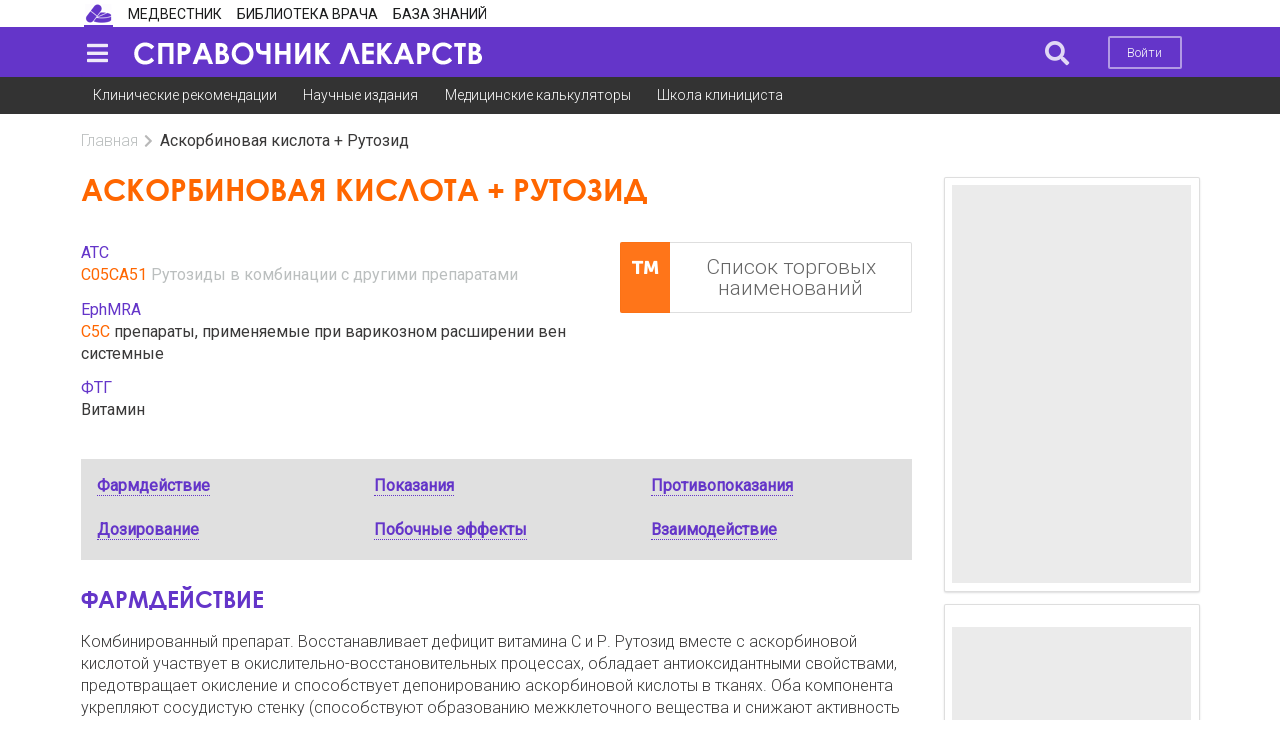

--- FILE ---
content_type: text/html; charset=UTF-8
request_url: https://bz.medvestnik.ru/classify/mnn/Askorbinovaya-kislota-Rutozid-3.html
body_size: 9668
content:
<!DOCTYPE html><html lang="ru"><head><meta charset="utf-8"><meta name="viewport" content="width=device-width, initial-scale=1, maximum-scale=1"><meta name="mobile-web-app-capable" content="yes"><meta name="subject" content="Международные непатентованные наименования" data-head-unique="1"><meta name="yandex-verification" content="ca5372abd24e2e7a" data-head-unique="1"><meta name="google-site-verification" content="W0ti8LLjYps6RDgzzozDZ0cZAdqsAw11Wylbfl4du2I" data-head-unique="1"><meta name="theme-color" content="#ffffff" data-head-unique="1"><meta name="ws" content="{&quot;app&quot;:&quot;bz&quot;,&quot;url&quot;:{&quot;websocket&quot;:&quot;wss:\/\/sock.bionika-digital.ru\/connection\/websocket&quot;,&quot;http_stream&quot;:&quot;https:\/\/sock.bionika-digital.ru\/connection\/http_stream&quot;,&quot;emulation&quot;:&quot;https:\/\/sock.bionika-digital.ru\/emulation&quot;},&quot;user&quot;:&quot;0&quot;,&quot;timestamp&quot;:&quot;1763911812&quot;,&quot;token&quot;:&quot;eyJ0eXAiOiJKV1QiLCJhbGciOiJIUzI1NiJ9.[base64].m5QrhqnMoMPTcNZQ4I6bkQUn4SYvDdxurBBhjkU26xA&quot;}" data-head-unique="1"><meta name="description" content="Комбинированный препарат. Восстанавливает дефицит витамина С и Р. Рутозид вместе с аскорбиновой кислотой участвует в окислительно-восстановительных процессах, обладает антиоксидантными свойствами, предотвращает окисление и способствует депонированию аскорбиновой кислоты в тканях. Оба компонента укре..." data-head-unique="1"><meta name="robots" content="index, follow" data-head-unique="1"><link rel="canonical" href="https://bz.medvestnik.ru/classify/mnn/Askorbinovaya-kislota-Rutozid-3.html" data-head-unique="1"><meta name="template" content="default" data-head-unique="1"><meta property="og:title" content="Аскорбиновая кислота + Рутозид: инструкция по применению, аналоги, статьи" data-head-unique="1"><meta property="og:type" content="website" data-head-unique="1"><meta property="og:url" content="https://bz.medvestnik.ru/classify/mnn/Askorbinovaya-kislota-Rutozid-3.html" data-head-unique="1"><meta property="og:image:width" content="800" data-head-unique="1"><meta property="og:image:height" content="473" data-head-unique="1"><meta property="og:image" content="https://bz.medvestnik.ru/apps/bz/assets/cache/images/d8b31b41aa.jpg" data-head-unique="1"><title data-head-unique="1">Аскорбиновая кислота + Рутозид: инструкция по применению, аналоги, статьи » Справочник ЛС</title><link rel="apple-touch-icon" sizes="180x180" href="/apps/bz/assets/cache/images/a118c894e7.png?1697447833"><link rel="manifest" href="/apps/bz/assets/cache/files/30ce1f06b5.webmanifest"><link rel="icon" href="/apps/bz/assets/cache/images/11d844194a.ico?1697447833" type="image/icon" sizes="any"><script type="importmap">{"imports":{"alpine":"https:\/\/cdn.jsdelivr.net\/npm\/alpinejs@3\/+esm","core":"\/apps\/bz\/assets\/cache\/mjs\/core\/688d60e5.mjs?1757953918","query-string":"\/apps\/bz\/assets\/cache\/mjs\/query-string\/389868db.mjs?1706884154","debounce":"https:\/\/cdn.jsdelivr.net\/npm\/debounce@2\/+esm","throttle-debounce":"https:\/\/cdn.jsdelivr.net\/npm\/throttle-debounce@5\/+esm","md5":"https:\/\/cdn.jsdelivr.net\/npm\/blueimp-md5@2\/+esm","load-script":"https:\/\/cdn.jsdelivr.net\/npm\/load-script2@2\/+esm","mustache":"https:\/\/cdn.jsdelivr.net\/npm\/mustache@4\/+esm","fetch-jsonp":"https:\/\/cdn.jsdelivr.net\/npm\/fetch-jsonp@1\/+esm","on-change":"https:\/\/cdn.jsdelivr.net\/npm\/on-change@5\/+esm","lodash":"https:\/\/cdn.jsdelivr.net\/npm\/lodash@4\/+esm","sprintf":"https:\/\/cdn.jsdelivr.net\/npm\/sprintf-js@1\/+esm","date-fns":"https:\/\/cdn.jsdelivr.net\/npm\/date-fns@3\/+esm","history":"https:\/\/cdn.jsdelivr.net\/npm\/history@5\/+esm"}}</script><script type="module" src="/apps/bz/assets/cache/mjs/init/75f2412c.mjs?1760450350"></script><script type="module" src="/apps/bz/assets/cache/mjs/counters/7d24ba4e.mjs?1751038380"></script><script type="module" src="/apps/bz/assets/cache/mjs/default-events/efaecb7a.mjs?1710862976"></script><script type="module" src="/apps/bz/assets/cache/mjs/metrics/697d8290.mjs?1739359136"></script><script type="module" src="/apps/bz/assets/cache/mjs/alpine/94320b3a.mjs?1756291700"></script><script src='//cdn.jsdelivr.net/headjs/1.0.3/head.load.min.js'></script>
<script>head.js('//ajax.googleapis.com/ajax/libs/jquery/2.2.4/jquery.min.js','//cdn.jsdelivr.net/npm/lodash@4/lodash.min.js','https://cdn.jsdelivr.net/npm/centrifuge@5/dist/centrifuge.min.js','https://cdn.jsdelivr.net/npm/mustache@4/mustache.min.js','/apps/bz/assets/cache/5717fd7311.js?1757953918','/apps/bz/assets/cache/4056212c83.js?1750245955','/apps/bz/assets/cache/16b6273b17.js?1694982816','/apps/bz/assets/cache/9cd334a644.js?1728047877','/apps/bz/assets/cache/fe655e2319.js?1606737547');</script>
<script type='module' src='/apps/bz/assets/cache/edae2c221e.mjs?1709649570'></script>
<link rel='stylesheet' href='/apps/bz/assets/cache/d017531fec.css?1559687834' type='text/css'>
<link rel='stylesheet' href='/apps/bz/assets/cache/b5f9bdc106.css?1755783143' type='text/css'>
<link rel='stylesheet' href='/apps/bz/assets/cache/61974f5285.css?1744972993' type='text/css'>
<link rel='stylesheet' href='/apps/bz/assets/cache/cb905f0c9d.css?1702562829' type='text/css'>
<link rel='stylesheet' href='/apps/bz/assets/cache/50bbea0154.css?1762343399' type='text/css'>
<link rel='stylesheet' href='/apps/bz/assets/cache/424ae3cb1c.css?1694984203' type='text/css'>
<script data-head-unique="1">(typeof bDigital == 'undefined') && (bDigital = {}); bDigital.user = {"id":0,"hash":null,"workplace":null,"interests":null,"labels":null,"is_verified":false,"is_buyer":false,"in_rating":false};</script><script data-head-unique="1">USER = {"user_id":0,"status":"Гости","activity":"","workplace":"","is_buyer":"Нет","specs":[]};</script><script data-head-unique="1">DATA = {}; LANG = {"loading":"\u0417\u0430\u0433\u0440\u0443\u0437\u043a\u0430...","error":"\u041f\u0440\u043e\u0438\u0437\u043e\u0448\u043b\u0430 \u043e\u0448\u0438\u0431\u043a\u0430...","actions":{"ok":"\u0414\u0430","cancel":"\u041d\u0435\u0442","proceed":"\u041f\u0440\u043e\u0434\u043e\u043b\u0436\u0438\u0442\u044c?","close":"\u0417\u0430\u043a\u0440\u044b\u0442\u044c","select_file":"\u0412\u044b\u0431\u0440\u0430\u0442\u044c \u0444\u0430\u0439\u043b..."}};</script></head><body><div class="ui menu left vertical inverted pjaxed sidebar" data-sidebar="main"><a class='blue item' href='https://medvestnik.ru' data-counter-id='' data-metrics-token='eyJ0eXAiOiJKV1QiLCJhbGciOiJIUzI1NiJ9.[base64].zF6oqbgkj4QIHf3XyvCwZwOieexdoQeyEKSgekXDbHo'>Медвестник</a><a class='blue item' href='https://pharmvestnik.ru' data-counter-id='' data-metrics-token='eyJ0eXAiOiJKV1QiLCJhbGciOiJIUzI1NiJ9.[base64].SMffEtL3e-EluGwN2wbxjO7KgZy0Vv7zSdmakKthyb0'>Фармвестник</a><a class='blue item' href='https://lib.medvestnik.ru' data-counter-id='' data-metrics-token='eyJ0eXAiOiJKV1QiLCJhbGciOiJIUzI1NiJ9.[base64].bF-8j3XWSiZ8LEHF1J2xrYiefMhBvPHf6muZ3Plz30w'>Библиотека врача</a><a class='blue item' href='https://bz.medvestnik.ru' data-counter-id='' data-metrics-token='eyJ0eXAiOiJKV1QiLCJhbGciOiJIUzI1NiJ9.[base64].Ck9DbGGuqVhFT2TR6CwgKjioNCoc5kIMPrhR5ESSULI'>База знаний</a><a class="ui item" href="/user/auth/login?loc=%252Fclassify%252Fmnn%252FAskorbinovaya-kislota-Rutozid-3.html"><i class="icon log in"></i>Войти</a><a class="ui item register" href="/user/auth/register/form?loc=%252Fclassify%252Fmnn%252FAskorbinovaya-kislota-Rutozid-3.html">Зарегистрироваться</a></div><div id="pusher" class="pusher flex-block max-height"><div class="ui container" id="top"><div class="ui container"><div class="ui menu secondary pointing no-mobile site-select-menu"><a class="ui item active site-ls" href="https://bz.medvestnik.ru/ls" target="_self" data-counter-id="1200"><div class="icon" style="background-image:url(/apps/bz/assets/cache/images/e408b6f10a.png?1610372609);"></div></a><a class="ui item site-mv" href="https://medvestnik.ru" target="_self" data-counter-id="884"><div class="text">Медвестник</div></a><a class="ui item site-lib" href="https://lib.medvestnik.ru" target="_self" data-counter-id="883"><div class="text">Библиотека врача</div></a><a class="ui item site-bz" href="https://bz.medvestnik.ru" target="_self" data-counter-id="892"><div class="text">База знаний</div></a></div><link rel='stylesheet' href='/apps/bz/assets/cache/9671088677.css?1610372609' type='text/css'>
<x-data data-module="main.sites" data-action="select"></x-data></div></div><div class="ui segment vertical violet inverted no-padded center aligned" id="menu-top-container-wrapper"><div class="ui container" id="menu-top-container"><div class="ui menu violet inverted borderless pjaxed" id="menu-top"><a class="ui item" data-onclick="sidebar metricsRefresh" data-transition="overlay" data-mobile-transition="overlay" data-target="[data-sidebar=&quot;main&quot;]" data-counter-id="885" data-delay="1000" id="sidebar-toggle"><i class="icon large sidebar"></i></a><a class="ui item fitted" href="/ls" id="logo"><div class="text"><img class="ui image" src="/apps/bz/assets/cache/images/8ba1f4e7be.png?1585926321" alt=""></div></a><div id="tagline" class="item">&nbsp;</div><div class="menu right"><a class="ui item search-btn" data-onclick="dimmer focus" data-focus-target="#search-block :text" data-dimmer-target="#menu-top-container"><i class="icon large no-spaced search"></i></a><div class="item no-mobile"><a class="ui button basic inverted no-mobile mini sign-in-btn" href="/user/auth/login?loc=%252Fclassify%252Fmnn%252FAskorbinovaya-kislota-Rutozid-3.html">Войти</a></div></div></div><div class="ui dimmer" id="search-block"><div class="content"><div class="center"><form method="get" autocomplete="off" class="ui form" data-submit="filter" action="/search" id="search-form"><div class="ui input fluid labeled"><div class="ui search large fluid transparent" style="width:100%;" id="top-search" data-plugin="search" data-url="" data-fields="{&quot;title&quot;:&quot;query&quot;}"><div class="ui input icon fluid"><input type="text" name="q" class="prompt" placeholder="Поиск..."><i class="icon search"></i></div><div class="results"></div></div><div class="ui buttons huge violet"><button type="submit" class="ui button icon"><i class="icon search"></i></button><button type="button" class="ui button close icon" data-onclick="closeDimmer"><i class="icon remove"></i></button></div></div></form><script>head.js('/apps/bz/assets/cache/2964d13b12.js?1610372609');</script>
<link rel='stylesheet' href='/apps/bz/assets/cache/18beac5302.css?1631273528' type='text/css'>
<x-data data-module="main.search" data-action="field"></x-data></div></div></div></div></div><div class="ui segment secondary no-top-marged no-bottom-marged no-border no-padded no-mobile no-tablet vertical" id="submenu-top"><div class="ui container"><div class="ui menu first-level secondary borderless"><a class="ui item" data-metrics-token="eyJ0eXAiOiJKV1QiLCJhbGciOiJIUzI1NiJ9.[base64].3Nwj6fad6OfiZthCppT0ZwbDyCrxvA2Bda73sXHJLfQ" href="/nosology">Клинические рекомендации</a><a class="ui item" data-metrics-token="eyJ0eXAiOiJKV1QiLCJhbGciOiJIUzI1NiJ9.[base64].2Lflp3uIoFdlGac0rkFQuCeHKAi_UIwbeizp0sLXPfc" href="https://lib.medvestnik.ru">Научные издания</a><a class="ui item" data-metrics-token="eyJ0eXAiOiJKV1QiLCJhbGciOiJIUzI1NiJ9.[base64].GtaDAM3K3OeA_ZzIqLPe3OvvXJME6JO-ctlrtk088XA" href="https://medvestnik.ru/calculators">Медицинские калькуляторы</a><a class="ui item" data-metrics-token="eyJ0eXAiOiJKV1QiLCJhbGciOiJIUzI1NiJ9.[base64].abf16q4xlSIJOD5Z1vCyF4U7lb7jHpE_PMv-dptzuf8" href="https://medvestnik.ru/content/roubric/school">Школа клинициста</a></div></div></div><script>head.js('/apps/bz/assets/cache/4c876f3f1f.js?1686596508');</script>
<link rel='stylesheet' href='/apps/bz/assets/cache/37ae3de8ad.css?1574425554' type='text/css'>
<x-data data-module="menu.submenu" data-action="index"></x-data><div class="ui segment max-height vertical basic" id="site-content"><div class="ui container max-height"><div class="ui grid max-height"><div class="column max-height size pjaxed"><div class='ui breadcrumb spaced-bottom'><a href='/ls' class='section'>Главная</a><i class='right chevron icon divider'></i><div class='active section'>Аскорбиновая кислота + Рутозид</div></div><div class="ui grid stackable"><div class="column twelve wide"><h1 class="ui header page floated-left">Аскорбиновая кислота + Рутозид</h1><div class="clearfix spaced-bottom"></div><div class="ui grid stackable computer reversed tablet reversed"><div class="column six wide"><a class="ui button labeled icon fluid big basic colored colored-secondary" href="#drugs"><i class="icon trademark"></i>Список торговых наименований</a></div><div class="column ten wide"><div class="spaced-bottom-half"><div class="primary colored strong">ATC</div><span class="strong spaced-right inline-block"><span class="secondary colored spaced-right-quorter">C05CA51</span><span><a href="/classify/atc/1482.html" class="strong muted">Рутозиды в комбинации с другими препаратами</a></span></span></div><div class="spaced-bottom-half"><div class="primary colored strong">EphMRA</div><span class="strong spaced-right inline-block"><span class="secondary colored spaced-right-quorter">C5C</span><span>препараты, применяемые при варикозном расширении вен системные</span></span></div><div class="spaced-bottom-half"><div class="primary colored strong">ФТГ</div><span class="strong spaced-right inline-block"><span>Витамин</span></span></div></div></div><div class="sections-container"><div class="ui segment basic spaced-bottom"><div class="ui grid three column drug-menu-container"><div class="column spaced-bottom-quorter no-bottom-padding no-right-padding"><span data-onclick="scrollto" data-target="#section-text" data-duration="1000" data-offset="12">Фармдействие</span></div><div class="column spaced-bottom-quorter no-bottom-padding no-right-padding"><span data-onclick="scrollto" data-target="#section-indications" data-duration="1000" data-offset="12">Показания</span></div><div class="column spaced-bottom-quorter no-bottom-padding no-right-padding"><span data-onclick="scrollto" data-target="#section-contraindications" data-duration="1000" data-offset="12">Противопоказания</span></div><div class="column spaced-bottom-quorter no-bottom-padding no-right-padding"><span data-onclick="scrollto" data-target="#section-doze" data-duration="1000" data-offset="12">Дозирование</span></div><div class="column spaced-bottom-quorter no-bottom-padding no-right-padding"><span data-onclick="scrollto" data-target="#section-side_effects" data-duration="1000" data-offset="12">Побочные эффекты</span></div><div class="column spaced-bottom-quorter no-bottom-padding no-right-padding"><span data-onclick="scrollto" data-target="#section-interactions" data-duration="1000" data-offset="12">Взаимодействие</span></div></div></div><div class="" data-plugin="" data-exclusive=""><div><h2 class="ui header primary bordered colored section title anchor active" id="section-text">Фармдействие</h2><div class="content active spaced-bottom"><p>Комбинированный препарат. Восстанавливает дефицит витамина С и Р. Рутозид вместе с аскорбиновой кислотой участвует в окислительно-восстановительных процессах, обладает антиоксидантными свойствами, предотвращает окисление и способствует депонированию аскорбиновой кислоты в тканях. Оба компонента укрепляют сосудистую стенку (способствуют образованию межклеточного вещества и снижают активность гиалуронидазы), уменьшают проницаемость и ломкость капилляров.</p></div></div><div><h2 class="ui header primary bordered colored section title anchor active" id="section-indications">Показания</h2><div class="content active spaced-bottom"><p>Профилактика и лечение:<br>
гипо- и авитаминоза Р и С,<br>
поражений капилляров, связанных с применением непрямых антикоагулянтов и салицилатов.<br>
Комплексная терапия заболеваний, сопровождающихся нарушением проницаемости сосудов:<br>
геморрагический диатез,<br>
кровоизлияния в сетчатку глаза,<br>
капилляротоксикоз,<br>
лучевая болезнь,<br>
септический эндокардит,<br>
ревматизм,<br>
гломерулонефрит,<br>
арахноидит,<br>
аллергические заболевания,<br>
корь,<br>
скарлатина,<br>
сыпной тиф,<br>
тромбоцитопеническая пурпура.</p></div></div><div><h2 class="ui header primary bordered colored section title anchor active" id="section-contraindications">Противопоказания</h2><div class="content active spaced-bottom"><p>Гиперчувствительность.<br>
С осторожностью. Состояния, сопровождающиеся гиперкоагуляцией крови и склонностью к тромбозам, тромбофлебит.</p></div></div><div><h2 class="ui header primary bordered colored section title anchor active" id="section-doze">Дозирование</h2><div class="content active spaced-bottom"><p>Применяют внутрь, по 1 таблетке 2-3 раза в день. Продолжительность лечения - 3-4 нед (длительность зависит от характера заболевания и эффективности лечения).</p></div></div><div><h2 class="ui header primary bordered colored section title anchor active" id="section-side_effects">Побочные эффекты</h2><div class="content active spaced-bottom"><p>Аллергические реакции, диспепсические расстройства, головная боль.</p></div></div><div><h2 class="ui header primary bordered colored section title anchor active" id="section-interactions">Взаимодействие</h2><div class="content active spaced-bottom"><p>Аскорбиновая кислота повышает всасывание ЛС группы пенициллина, железа; снижает клинический эффект гепарина и непрямых антикоагулянтов.</p></div></div></div></div><h2 class="ui header secondary bordered colored" id="drugs">Список торговых наименований</h2><div class="three columned"><div class="ui menu vertical secondary fluid"><div class="item header"><h3 class="ui header no-marged">А</h3></div><a class="ui item avoid-break" href="/drugs/2202.html"><div class="primary colored spaced-bottom-half">Аскорбинка с рутином форте</div><div class="small">Фармгрупп</div><small class="muted">таблетки</small></a><a class="ui item avoid-break" href="/drugs/398554.html"><div class="primary colored spaced-bottom-half">Аскорбиновая кислота + рутин</div><div class="small"></div><small class="muted">таблетки</small></a><a class="ui item avoid-break" href="/drugs/375474.html"><div class="primary colored spaced-bottom-half">Аскорбиновая кислота + рутин</div><div class="small">Внешторг Фарма</div><small class="muted">таблетки</small></a><a class="ui item avoid-break" href="/drugs/2263.html"><div class="primary colored spaced-bottom-half">Аскорбиновая кислота + рутин эко</div><div class="small">Экотекс</div><small class="muted">таблетки</small></a><a class="ui item avoid-break" href="/drugs/415907.html"><div class="primary colored spaced-bottom-half">Аскорутилен</div><div class="small">Аклен</div><small class="muted">таблетки</small></a><a class="ui item avoid-break" href="/drugs/416246.html"><div class="primary colored spaced-bottom-half">Аскорутин</div><div class="small">Аптеки Апрель</div><small class="muted">таблетки</small></a><a class="ui item avoid-break" href="/drugs/411712.html"><div class="primary colored spaced-bottom-half">Аскорутин</div><div class="small">Новосибхимфарм</div><small class="muted">таблетки</small></a><a class="ui item avoid-break" href="/drugs/403406.html"><div class="primary colored spaced-bottom-half">Аскорутин</div><div class="small">Обновление ПФК</div><small class="muted">таблетки</small></a><a class="ui item avoid-break" href="/drugs/403405.html"><div class="primary colored spaced-bottom-half">Аскорутин</div><div class="small">БиоФармКомбинат</div><small class="muted">таблетки</small></a><a class="ui item avoid-break" href="/drugs/402127.html"><div class="primary colored spaced-bottom-half">Аскорутин</div><div class="small">Фармапол-Волга</div><small class="muted">таблетки</small></a><a class="ui item avoid-break" href="/drugs/283650.html"><div class="primary colored spaced-bottom-half">Аскорутин</div><div class="small">ЗАО «Фармцентр ВИЛАР»</div><small class="muted">таблетки</small></a><a class="ui item avoid-break" href="/drugs/233678.html"><div class="primary colored spaced-bottom-half">Аскорутин</div><div class="small">Ивановская фармацевтическая фабрика</div><small class="muted">таблетки</small></a><a class="ui item avoid-break" href="/drugs/207499.html"><div class="primary colored spaced-bottom-half">Аскорутин</div><div class="small">Розлекс фарм</div><small class="muted">таблетки</small></a><a class="ui item avoid-break" href="/drugs/2309.html"><div class="primary colored spaced-bottom-half">Аскорутин</div><div class="small">Розфарм</div><small class="muted">таблетки</small></a><a class="ui item avoid-break" href="/drugs/2303.html"><div class="primary colored spaced-bottom-half">Аскорутин</div><div class="small"></div><small class="muted">таблетки</small></a><a class="ui item avoid-break" href="/drugs/2304.html"><div class="primary colored spaced-bottom-half">Аскорутин</div><div class="small">Борисовский завод медицинских препаратов</div><small class="muted">таблетки</small></a><a class="ui item avoid-break" href="/drugs/2305.html"><div class="primary colored spaced-bottom-half">Аскорутин</div><div class="small">Люми</div><small class="muted">таблетки</small></a><a class="ui item avoid-break" href="/drugs/2306.html"><div class="primary colored spaced-bottom-half">Аскорутин</div><div class="small">Медисорб</div><small class="muted">таблетки</small></a><a class="ui item avoid-break" href="/drugs/2307.html"><div class="primary colored spaced-bottom-half">Аскорутин</div><div class="small">Озон</div><small class="muted">таблетки</small></a><a class="ui item avoid-break" href="/drugs/2308.html"><div class="primary colored spaced-bottom-half">Аскорутин</div><div class="small">Органика</div><small class="muted">таблетки</small></a><a class="ui item avoid-break" href="/drugs/2315.html"><div class="primary colored spaced-bottom-half">Аскорутин</div><div class="small">Марбиофарм</div><small class="muted">таблетки</small></a><a class="ui item avoid-break" href="/drugs/2310.html"><div class="primary colored spaced-bottom-half">Аскорутин</div><div class="small">Фармстандарт-УфаВИТА</div><small class="muted">таблетки</small></a><a class="ui item avoid-break" href="/drugs/2312.html"><div class="primary colored spaced-bottom-half">Аскорутин</div><div class="small">Вифитех</div><small class="muted">таблетки</small></a><a class="ui item avoid-break" href="/drugs/2313.html"><div class="primary colored spaced-bottom-half">Аскорутин</div><div class="small">Алтайвитамины</div><small class="muted">таблетки</small></a><a class="ui item avoid-break" href="/drugs/2314.html"><div class="primary colored spaced-bottom-half">Аскорутин</div><div class="small">Валента Фармацевтика</div><small class="muted">таблетки</small></a><a class="ui item avoid-break" href="/drugs/197403.html"><div class="primary colored spaced-bottom-half">Аскорутин витамир</div><div class="small">Квадрат-С</div><small class="muted">таблетки</small></a><a class="ui item avoid-break" href="/drugs/182303.html"><div class="primary colored spaced-bottom-half">Аскорутин д</div><div class="small">Розлекс фарм</div><small class="muted">таблетки</small></a><a class="ui item avoid-break" href="/drugs/2316.html"><div class="primary colored spaced-bottom-half">Аскорутин Д</div><div class="small">Розфарм</div><small class="muted">таблетки</small></a><a class="ui item avoid-break" href="/drugs/338442.html"><div class="primary colored spaced-bottom-half">Аскорутин ка</div><div class="small">Зелдис</div><small class="muted">таблетки для рассасывания</small></a><a class="ui item avoid-break" href="/drugs/2317.html"><div class="primary colored spaced-bottom-half">Аскорутин ка</div><div class="small">Фарминдустрия</div><small class="muted">таблетки для рассасывания</small></a><a class="ui item avoid-break" href="/drugs/414543.html"><div class="primary colored spaced-bottom-half">Аскорутин медисорб</div><div class="small">Медисорб</div><small class="muted">таблетки</small></a><a class="ui item avoid-break" href="/drugs/2318.html"><div class="primary colored spaced-bottom-half">Аскорутин-убф</div><div class="small">Уралбиофарм</div><small class="muted">таблетки</small></a><div class="item header"><h3 class="ui header no-marged">С</h3></div><a class="ui item avoid-break" href="/drugs/402022.html"><div class="primary colored spaced-bottom-half">С плюс рутин</div><div class="small">Обновление ПФК</div><small class="muted">таблетки</small></a><div class="item header"><h3 class="ui header no-marged">Э</h3></div><a class="ui item avoid-break" href="/drugs/415496.html"><div class="primary colored spaced-bottom-half">Элементика витамин С + рутин</div><div class="small">Элементика</div><small class="muted">капсулы</small></a><a class="ui item avoid-break" href="/drugs/414789.html"><div class="primary colored spaced-bottom-half">Эркафарм аскорбинка с рутином форте</div><div class="small">Эркафарм</div><small class="muted">таблетки</small></a></div></div><x-data data-module="drugs.mnn" data-action="full"></x-data><span class="c-views-counter" x-data="component_views_counter({&quot;url&quot;:&quot;https:\/\/services.bionika-digital.ru\/counters\/history\/batch\/?app=bz&amp;tokens=eyJ0eXAiOiJKV1QiLCJhbGciOiJIUzI1NiJ9.eyJhcHAiOiJieiIsIm1vZHVsZSI6ImNsYXNzaWZ5Lm1ubiIsImlkIjo3NDcsImhfbW9kdWxlIjpudWxsLCJoX2lkIjpudWxsLCJ1c2VyIjowLCJleHAiOjE3OTU0NDc4MTJ9.ShYHiDMvtoHwckPUjJORzY3ch5M8BtuCIew599BHKQg&quot;})" x-bind="component_views_counter"></span><script type="module" src="/apps/bz/assets/cache/mjs/counters-views-counter/5e07b6da.mjs?1706551385"></script><x-data data-module="counters.views" data-action="index"></x-data><x-data data-module="classify.mnn" data-action="full"></x-data></div><div class="column four wide"><div class="column-wrapper"><iframe style="border:0;" class="smartcolumn_wrapper" name="smartcolumn_wrapper"></iframe><x-bd-column-item><div class="ui segment spaced-bottom-half" data-route="banners.display" data-alias="banners.1"><div class="bm-banners bm-banners_single"><div class="bm-banner column-240x400" data-emergence="hidden" data-place="ls-240x400" data-responsive="1" data-count="1" data-spec="2,4,11,14,15,17,22,23,25,32" data-tag="" data-ids="" style="max-width:240px;"><div class="ui segment basic bm-banner-spacing" style="padding-bottom:166.66666666667%;"><div class="ui inverted dimmer active"><div class="ui placeholder" data-bm-bnr-loader="1"><div class="image"></div></div></div></div></div></div></div></x-bd-column-item><x-bd-column-item><div class="ui segment spaced-bottom-half" data-route="banners.display" data-alias="banners.tgb.column"><div class="bm-banners bm-banners_multiple"><div class="bm-banner column-tgb" data-emergence="hidden" data-place="ls-tgb-column-1" data-responsive="1" data-count="1" data-spec="2,4,11,14,15,17,22,23,25,32" data-tag="" data-ids="" style="max-width:350px;"><div class="ui segment basic bm-banner-spacing" style="padding-bottom:22.857142857143%;"><div class="ui inverted dimmer active"><div class="ui placeholder" data-bm-bnr-loader="1"><div class="image"></div></div></div></div></div><div class="bm-banner column-tgb" data-emergence="hidden" data-place="ls-tgb-column-2" data-responsive="1" data-count="1" data-spec="2,4,11,14,15,17,22,23,25,32" data-tag="" data-ids="" style="max-width:350px;"><div class="ui segment basic bm-banner-spacing" style="padding-bottom:22.857142857143%;"><div class="ui inverted dimmer active"><div class="ui placeholder" data-bm-bnr-loader="1"><div class="image"></div></div></div></div></div><div class="bm-banner column-tgb" data-emergence="hidden" data-place="ls-tgb-column-3" data-responsive="1" data-count="1" data-spec="2,4,11,14,15,17,22,23,25,32" data-tag="" data-ids="" style="max-width:350px;"><div class="ui segment basic bm-banner-spacing" style="padding-bottom:22.857142857143%;"><div class="ui inverted dimmer active"><div class="ui placeholder" data-bm-bnr-loader="1"><div class="image"></div></div></div></div></div></div></div></x-bd-column-item></div><link rel='stylesheet' href='/apps/bz/assets/cache/0c824bd4eb.css?1624199475' type='text/css'>
<x-data data-module="widgets.smartcolumn" data-action="index"></x-data></div></div></div></div></div></div><div class="pjaxed"></div><div><div class="ui segment vertical inverted" id="copyright"><div class="ui container"><div class="ui grid"><div class="column"><div class="ui grid"><div class="column four wide computer six wide tablet sixteen wide mobile segment-copyright-logo pjaxed"><img class="ui image" src="/apps/bz/assets/cache/images/8ba1f4e7be.png?1585926321" alt=""><div id="tagline-bottom">&nbsp;</div></div><div class="column ten wide computer six wide tablet sixteen wide mobile pjaxed"><small><a href="/pages/politics.html" target="_blank" rel="noopener noreferrer">«Политика конфиденциальности»</a>
<p class="small muted">Приведенная научная информация, содержащая описание активных веществ лекарственных препаратов, является обобщающей. Содержащаяся на сайте информация не должна быть использована для принятия самостоятельного решения о возможности применения представленных лекарственных препаратов и не может служить заменой очной консультации врача.</p></small></div><div class="column right aligned two wide computer four wide tablet six wide mobile segment-copyright-bd"><a href="https://bionika-digital.ru" target="_blank"><img class="ui image" src="/apps/bz/assets/cache/images/c331414101.png?1529682818" alt=""></a><span class="pjaxed"><script>
window.bDigital || (bDigital = {});

bDigital.countersList = [
     {type: 'ga4', id: 'G-KDMDVDBD4X'},
     {type: 'ym', id: '57693328'},
];

head.ready(function() {

        bDigital.metrics && bDigital.metrics.init({
            login: 'bz'
        });

});
</script>

<!-- VK pixel
<img src="https://vk.com/rtrg?p=VK-RTRG-345062-jgEf" style="position:fixed; left:-999px;" alt=""/>
 -->
<noscript>
<img src="https://mc.yandex.ru/watch/57693328" style="position:absolute; left:-9999px;" alt="" />
</noscript></span></div></div></div></div></div></div></div></div><div class="c-basic-sticky-footer c-fixed-footer" :class="{pinned: pinned, unpinned: !pinned}" :style="{top: bottom ? null : offset + &quot;px&quot;, bottom: bottom ? offset + &quot;px&quot; : null, position: enabled ? &quot;sticky&quot; : null}" x-set="{&quot;enabled&quot;:true}" x-data="component_basic_sticky({&quot;bottom&quot;:true})" x-bind="component_basic_sticky"><div class="item"><div id="totop"><button type="button" class="ui button violet no-marged icon" data-onclick="scrollto retfalse" data-onmouseenter="transition" data-scrollto-target="body" data-scrollto-duration="500" data-transition-animation="flash" data-transition-target=".icon" data-transition-target-is-child="1"><i class="icon chevron up"></i></button></div><script>head.js('/apps/bz/assets/cache/5ab13dc68d.js?1686596625');</script>
<link rel='stylesheet' href='/apps/bz/assets/cache/03b13213be.css?1686596625' type='text/css'>
<x-data data-module="widgets.totop" data-action="index"></x-data></div><div class="item"><div class="ui segment inverted no-spaced" id="cookies-policy"><div class="ui container"><div class="ui grid stackable equal width"><div class="column"><div>Продолжая использовать наш сайт, вы даете согласие на обработку файлов cookie, которые обеспечивают правильную работу сайта.</div></div><div class="column four wide"><div><button type="button" class="ui button fluid violet" data-onclick="acceptCookie" data-target="#cookies-policy">Принять</button></div></div></div></div></div><script>head.js('/apps/bz/assets/cache/e668e1bd8b.js?1565096646','/apps/bz/assets/cache/b6bf6df4ab.js?1686596625');</script>
<link rel='stylesheet' href='/apps/bz/assets/cache/50cf4b1f1f.css?1610888041' type='text/css'>
<x-data data-module="widgets.cookies" data-action="index"></x-data></div></div><script type="module" src="/apps/bz/assets/cache/mjs/basic-sticky/ac843304.mjs?1757953920"></script><link href="/apps/bz/assets/cache/css/widgets-fixed-container/ad722b13849e15af.css?1760450353" rel="stylesheet"><div class="pjaxed"><script>(typeof bDigital == 'undefined') && (bDigital = {}); bDigital.app = 'bz'; bDigital.screen = {tick: 0.2, sm: 768, md: 992, lg: 1200}</script><div class="pjaxed"></div></div>
<div id='loading-animation' class='ui page inverted dimmer' data-closable='0' data-duration='0' data-opacity='.7'>
    <div class='content'>
        <div class='center'>
            <div class='ui large loader'></div>
        </div>
    </div>
</div>
<script id='modal-template' type='text/template'>
    <div class='ui modal {{{ class }}}'>
        {{# closeIcon }}<i class='close icon'></i>{{/ closeIcon }}
        {{# title }}<div class='header'>{{{ title }}}</div>{{/ title }}
        <div class='{{# scrolling }}scrolling {{/ scrolling }}content'>
            {{# image }}<div class='image'>{{{ image }}}</div>{{/ image }}
            {{# html }}<div class='description'>{{{ html }}}</div>{{/ html }}
        </div>
        <div class='left actions'>
            {{{ actions }}}
            {{# ok }}<div class='ui positive button'>{{{ ok }}}</div>{{/ ok }}
            {{# cancel }}<div class='ui negative button'>{{{ cancel }}}</div>{{/ cancel }}
        </div>
    </div>
</script>
<script id='label-template' type='text/template'>
    <div class='ui {{{ class }}} pointing label'>
        {{{ text }}}
        {{# close }}<i class='close delete icon'></i>{{/ close }}
    </div>
</script>
<script id='inner-loader-template' type='text/template'>
    <div class='ui {{{ class }}} active dimmer'>
        <div class='ui {{{ loader }}} loader'></div>
    </div>
</script>
<script id='outer-loader-template' type='text/template'>
    <div class='ui {{{ class }}} progress'>
        <div class='bar'></div>
    </div>
</script>
<script id='executor-template' type='text/template'>
    <div class='executor-progress'>
        <div class='ui {{{ type }}} progress'>
            <div class='bar'></div>
        </div>
        <div class='message'>{{ message }}</div>
    </div>
</script>
<script id='push-message' type='text/template'>
    {{# url }}<a href='{{ url }}' target='_blank' class='message-url'>{{/ url }}
        <div class='ui segments'>
            <div class='ui secondary segment message-title flex justify-between gap-x-half'>
                <div class='title'>{{{ title }}}</div>
                {{# expire }}<div data-plugin='countdown'>{{ expire }}</div>{{/ expire }}
                {{# close }}<i class='ui close message-close icon no-spaced'></i>{{/ close }}
            </div>
            <div class='ui segment message-content'>
                {{# image }}<img class='ui message-image image' src='{{ image }}'>{{/ image }}
                {{{ message }}}
                <div class='clearfix'></div>
            </div>
        </div>
    {{# url }}</a>{{/ url }}
</script>
</body></html>

--- FILE ---
content_type: text/css
request_url: https://bz.medvestnik.ru/apps/bz/assets/cache/cb905f0c9d.css?1702562829
body_size: 1460
content:
.bm-banner{transition:max-height 1s ease-out;overflow:hidden;-webkit-touch-callout:none;-webkit-user-select:none;-khtml-user-select:none;-moz-user-select:none;-ms-user-select:none;user-select:none;margin-bottom:25px;max-height:500px}.bm-banner:empty{margin-top:0 !important;margin-bottom:0 !important;max-height:0}@media (max-width: 767.8px),(min-width: 768px) and (max-width: 991.8px){.bm-banner{max-width:100% !important}.bm-banner img.bm-banner-image{position:relative !important;display:inline-block}.bm-banner div.bm-banner-image{padding-top:0 !important;text-align:center}}.bm-banner .bm-b-tgb a{color:#1b1c1d;margin-bottom:15px !important;font-size:15px}.bm-banner .bm-b-tgb a:hover{text-decoration:underline}.bm-banner .bm-b-tgb img{border-left:1px solid rgba(34,36,38,0.15);border-right:1px solid rgba(34,36,38,0.15);border-top:1px solid rgba(34,36,38,0.15);border-bottom:1px solid rgba(34,36,38,0.15)}.bm-banner .bm-b-tgb:nth-last-child(1) a,.bm-banner .bm-b-tgb:nth-last-child(2) a{margin-bottom:0 !important}.bm-banner .ui.dimmer{transition:none !important}.bm-banner.hidden{width:1px !important;height:0 !important;overflow:hidden !important;margin:0 !important}.bm-banner-spacing{width:100%;background-color:#767676 !important;padding-top:0 !important}.bm-banner-spacing .dimmer{padding:0 !important}.bm-banner-spacing .placeholder{width:100%;height:100%;max-width:none}.bm-banner-placeholder{width:100%;padding-top:0 !important}.bm-banner-placeholder img.bm-banner-image{position:relative !important;display:inline-block}@media (max-width: 767.8px){.bm-banner-placeholder{text-align:center !important}}.bm-banners_multiple .bm-banner{margin-bottom:10px !important}.bm-banners_multiple .bm-banner:not(:empty){margin-bottom:10px}.bm-banners_multiple .bm-banner:last-child{margin-bottom:0 !important}.bm-banners_single .bm-banner .bm-b-tgb a{margin-bottom:12.5px !important}.bm-banners_single .bm-banner .bm-b-tgb:last-child a{margin-bottom:0 !important}.bm-banners .bm-banner .bm-b-tgb{padding-bottom:12.5px !important;border-bottom:1px solid rgba(34,36,38,0.15);margin-bottom:25px !important}.bm-banners .bm-banner .bm-b-tgb .bm-b-tgb_title{font-size:16px}.bm-banners .bm-banner.column-tgb{margin:0 !important}.bm-banners .bm-banner.column-tgb:first-child{padding-top:25px !important;border-top:1px solid rgba(34,36,38,0.15)}.bm-banners.bm-banners_nulled{display:none !important}.tgb-columned .bm-banners_multiple{justify-content:space-between}.tgb-columned .bm-banners_multiple .bm-banner{flex-grow:0;margin-bottom:0 !important}.tgb-columned .bm-banners_multiple .bm-banner .bm-b-tgb{border-bottom:0 !important;margin-bottom:0 !important;padding-bottom:0 !important}.tgb-columned .bm-banners_multiple .bm-banner .bm-b-tgb .bm-b-tgb_title{font-size:14px}@media (min-width: 992px){.right-aligned .bm-banner{margin-left:auto}.right-aligned .bm-banner img.bm-banner-image{left:auto !important;right:0 !important}}.right-aligned .bm-banner-placeholder{text-align:right}@media (max-width: 767.8px){.right-aligned .bm-banner-placeholder img.bm-banner-image{margin:0 auto !important}}.injected-block_list .bm-banner{margin-bottom:0}.injected-block_list .bm-banner .bm-b-tgb:nth-last-child(1) .bm-banner-url,.injected-block_list .bm-banner .bm-b-tgb:nth-last-child(2) .bm-banner-url{margin-bottom:0 !important}.tgb-columned .bm-banners_single .bm-banner{display:flex;margin:0}.tgb-columned .bm-banners_single .bm-banner-item{flex-grow:1;padding-right:1rem;margin-bottom:0;max-width:300px !important}.tgb-columned .bm-banners_single .bm-banner-item:nth-last-child(2){padding-right:0}.tgb-columned .bm-banners_single .bm-banner-url{margin-bottom:0 !important}@media (max-width: 767.8px){.tgb-columned .bm-banners_single .bm-banner{display:block}.tgb-columned .bm-banners_single .bm-banner-item{width:100% !important;max-width:100% !important;margin-bottom:10px}.tgb-columned .bm-banners_single .bm-banner-item:nth-last-child(2){margin-bottom:0 !important}}.tgb-columned .bm-banners_multiple{display:flex}.tgb-columned .bm-banners_multiple .bm-banner{flex-grow:1;padding-right:1rem;margin-bottom:0}.tgb-columned .bm-banners_multiple .bm-banner:last-child{padding-right:0}@media (max-width: 767.8px){.tgb-columned .bm-banners_multiple{display:block}.tgb-columned .bm-banners_multiple .bm-banner{width:100% !important;max-width:100% !important;margin-bottom:10px}.tgb-columned .bm-banners_multiple .bm-banner:empty{margin-bottom:0}}.tgb-columned.emphasized .bm-banners{border-top:1px solid rgba(34,36,38,0.15);border-bottom:1px solid rgba(34,36,38,0.15);padding:10px 0}.tgb-columned.emphasized .bm-banners:empty{border:0;padding:0}.column-wrapper .ui.segment .bm-banners.bm-banners_multiple{margin-top:6.25px !important;margin-bottom:6.25px !important}.column-wrapper .ui.segment .bm-banners .column-tgb:first-child{border:0 !important;padding-top:0 !important}.column-wrapper .ui.segment .bm-banners .column-tgb:last-child .bm-banner-item{margin-bottom:0 !important;padding-bottom:0 !important;border-bottom:0 !important}.bm-banner{--announce-padding:30px;--announce-bg-color:#f2f2f2;--announce-bg-hover-color:#eeeeee;--announce-color-discolored:#E0E0E0;--announce-img-width:159px;--announce-img-height:106px;--announce-img-circle-size:120px;--announce-figure-size:444px;--announce-figure-color:#6435c9;--announce-action-color:#fff;--announce-action-bg-color:#f60;--m-announce-img-width:100px;--m-announce-img-height:var(--m-announce-img-width);--m-announce-img-circle-size:var(--m-announce-img-width)}.bm-banner .bm-b-announce{-webkit-touch-callout:none;-webkit-user-select:none;-khtml-user-select:none;-moz-user-select:none;-ms-user-select:none;user-select:none;display:flex;flex-direction:row;justify-content:space-between;align-items:center;gap:1rem;overflow:hidden;padding:var(--announce-padding);background-color:var(--announce-bg-color);transition:all .3s}.bm-banner .bm-b-announce .info-container{display:flex;flex-direction:column;row-gap:12.5px;flex-grow:1;align-items:flex-start;min-width:200px;max-width:600px;z-index:1}.bm-banner .bm-b-announce .announce-header{margin:0 !important;font-size:1.6875rem}.bm-banner .bm-b-announce .announce-header.announce-header-long{font-size:1.3125rem}.bm-banner .bm-b-announce .announce-description{color:#bbbfbf !important;font-size:.875rem;line-height:.9375rem}.bm-banner .bm-b-announce .announce-action{color:var(--announce-action-color);background-color:var(--announce-action-bg-color) !important}.bm-banner .bm-b-announce .image-container{z-index:1;flex-grow:0;min-width:var(--announce-img-width)}.bm-banner .bm-b-announce .announce-image{border-radius:.125rem !important;object-fit:contain;width:var(--announce-img-width);height:var(--announce-img-height)}.bm-banner .bm-b-announce:after{content:'';position:absolute;width:var(--announce-figure-size);height:var(--announce-figure-size);transform:rotate(-45deg);background:var(--announce-figure-color);bottom:calc(var(--announce-figure-size) / -2.3);right:calc(var(--announce-figure-size) / -1.5);border-radius:30px}.bm-banner .bm-b-announce:hover{background-color:var(--announce-bg-hover-color)}.bm-banner .bm-b-announce-2,.bm-banner .bm-b-announce-4{--announce-figure-color:var(--announce-color-discolored);--announce-action-bg-color:#6435c9}.bm-banner .bm-b-announce-3 .announce-image,.bm-banner .bm-b-announce-4 .announce-image{--announce-img-width:var(--announce-img-circle-size);--announce-img-height:var(--announce-img-circle-size);object-fit:cover;object-position:center top;border-radius:50% !important;margin-right:46px}@media (max-width: 767.8px){.bm-banner .bm-b-announce{padding-left:1rem !important;padding-right:1rem !important;padding-top:50px !important;padding-bottom:50px !important}.bm-banner .bm-b-announce .info-container{min-width:auto}.bm-banner .bm-b-announce .announce-header{font-size:1.3125rem}.bm-banner .bm-b-announce .announce-header.announce-header-long{font-size:1.125rem}.bm-banner .bm-b-announce .image-container{align-self:flex-start;min-width:var(--m-announce-img-width)}.bm-banner .bm-b-announce .announce-image{object-fit:cover;--announce-img-width:var(--m-announce-img-width);--announce-img-height:var(--m-announce-img-height)}.bm-banner .bm-b-announce:after{right:calc(var(--announce-figure-size) / -1.05)}.bm-banner .bm-b-announce-3 .announce-image,.bm-banner .bm-b-announce-4 .announce-image{--announce-img-width:var(--m-announce-img-circle-size);--announce-img-height:var(--m-announce-img-circle-size);margin-right:0 !important}.tgb-columned .bm-banners_multiple .bm-banner:not(:last-child){margin-bottom:12.5px !important}.column-wrapper .ui.segment .bm-banners.bm-banners_multiple{margin:0 !important}}

--- FILE ---
content_type: text/css
request_url: https://bz.medvestnik.ru/apps/bz/assets/cache/50bbea0154.css?1762343399
body_size: 7608
content:
html,body{min-height:100vh;padding:0;margin:0}.spaced-left,.spaced.left,.margin-left,.margin.left,.marged-left,.marged.left,.spaced-horizontal,.spaced-full{margin-left:1rem !important}.spaced-right,.spaced.right,.margin-right,.margin.right,.marged-right,.marged.right,.spaced-horizontal,.spaced-full{margin-right:1rem !important}.spaced-top,.spaced.top,.margin-top,.margin.top,.marged-top,.marged.top,.spaced-vertical,.spaced-full{margin-top:25px !important}.spaced-bottom,.spaced.bottom,.margin-bottom,.margin.bottom,.marged-bottom,.marged.bottom,.spaced-vertical,.spaced-full{margin-bottom:25px !important}.spaced-left-double,.margin-left-double,.marged-left-double,.spaced-horizontal-double,.spaced-full-double{margin-left:2rem !important}.spaced-right-double,.margin-right-double,.marged-right-double,.spaced-horizontal-double,.spaced-full-double{margin-right:2rem !important}.spaced-top-double,.margin-top-double,.marged-top-double,.spaced-vertical-double,.spaced-full-double{margin-top:50px !important}.spaced-bottom-double,.margin-bottom-double,.marged-bottom-double,.spaced-vertical-double,.spaced-full-double{margin-bottom:50px !important}.spaced-left-triple,.spaced-horizontal-triple,.spaced-full-triple{margin-left:3rem !important}.spaced-right-triple,.spaced-horizontal-triple,.spaced-full-triple{margin-right:3rem !important}.spaced-top-triple,.spaced-vertical-triple,.spaced-full-triple{margin-top:75px !important}.spaced-bottom-triple,.spaced-vertical-triple,.spaced-full-triple{margin-bottom:75px !important}.spaced-left-half,.margin-left-half,.marged-left-half,.spaced-horizontal-half,.spaced-full-half{margin-left:.5rem !important}.spaced-right-half,.margin-right-half,.marged-right-half,.spaced-horizontal-half,.spaced-full-half{margin-right:.5rem !important}.spaced-top-half,.margin-top-half,.marged-top-half,.spaced-vertical-half,.spaced-full-half{margin-top:12.5px !important}.spaced-bottom-half,.margin-bottom-half,.marged-bottom-half,.spaced-vertical-half,.spaced-full-half{margin-bottom:12.5px !important}.spaced-left-quorter,.margin-left-quorter,.marged-left-quorter,.spaced-horizontal-quorter,.spaced-full-quorter{margin-left:.25rem !important}.spaced-right-quorter,.margin-right-quorter,.marged-right-quorter,.spaced-horizontal-quorter,.spaced-full-quorter{margin-right:.25rem !important}.spaced-top-quorter,.margin-top-quorter,.marged-top-quorter,.spaced-vertical-quorter,.spaced-full-quorter{margin-top:6.25px !important}.spaced-bottom-quorter,.margin-bottom-quorter,.marged-bottom-quorter,.spaced-vertical-quorter,.spaced-full-quorter{margin-bottom:6.25px !important}.no-left-spaced,.no-left-margin,.no-left-marged,.no-spaced-left,.no-spaced-horizontal,.no-spaced-full{margin-left:0 !important}.no-right-spaced,.no-right-margin,.no-right-marged,.no-spaced-right,.no-spaced-horizontal,.no-spaced-full{margin-right:0 !important}.no-top-spaced,.no-top-margin,.no-top-marged,.no-spaced-top,.no-spaced-vertical,.no-spaced-full{margin-top:0 !important}.no-bottom-spaced,.no-bottom-margin,.no-bottom-marged,.no-spaced-bottom,.no-spaced-vertical,.no-spaced-full{margin-bottom:0 !important}.no-margin,.no-marged,.no-spaced{margin:0 !important}.spaced-vertical-equal{margin-top:1rem !important;margin-bottom:1rem !important}.spaced-full-equal{margin-left:1rem !important;margin-right:1rem !important;margin-top:1rem !important;margin-bottom:1rem !important}.spaced-negative-left{margin-left:-1rem}.spaced-negative-right{margin-right:-1rem}.spaced-negative-top{margin-top:-25px}.spaced-negative-bottom{margin-bottom:-25px}.spaced-negative-horizontal{margin-left:-1rem;margin-right:-1rem}.spaced-negative-vertical{margin-top:-25px;margin-bottom:-25px}.spaced-negative{margin:-25px -1rem}.padded-left,.padded.left,.padding-left,.padding.left,.padded-horizontal,.padded-full{padding-left:1rem !important}.padded-right,.padded.right,.padding-right,.padding.right,.padded-horizontal,.padded-full{padding-right:1rem !important}.padded-top,.padded.top,.padding-top,.padding.top,.padded-vertical,.padded-full{padding-top:25px !important}.padded-bottom,.padded.bottom,.padding-bottom,.padding.bottom,.padded-vertical,.padded-full{padding-bottom:25px !important}.padded-left-double,.padding-left-double,.padded-horizontal-double,.padded-full-double{padding-left:2rem !important}.padded-right-double,.padding-right-double,.padded-horizontal-double,.padded-full-double{padding-right:2rem !important}.padded-top-double,.padding-top-double,.padded-vertical-double,.padded-full-double{padding-top:50px !important}.padded-bottom-double,.padding-bottom-double,.padded-vertical-double,.padded-full-double{padding-bottom:50px !important}.padded-left-triple,.padding-left-triple,.padded-horizontal-triple,.padded-full-triple{padding-left:3rem !important}.padded-right-triple,.padding-right-triple,.padded-horizontal-triple,.padded-full-triple{padding-right:3rem !important}.padded-top-triple,.padding-top-triple,.padded-vertical-triple,.padded-full-triple{padding-top:75px !important}.padded-bottom-triple,.padding-bottom-triple,.padded-vertical-triple,.padded-full-triple{padding-bottom:75px !important}.padded-left-half,.padding-left-half,.padded-horizontal-half,.padded-full-half{padding-left:.5rem !important}.padded-right-half,.padding-right-half,.padded-horizontal-half,.padded-full-half{padding-right:.5rem !important}.padded-top-half,.padding-top-half,.padded-vertical-half,.padded-full-half{padding-top:12.5px !important}.padded-bottom-half,.padding-bottom-half,.padded-vertical-half,.padded-full-half{padding-bottom:12.5px !important}.padded-left-quorter,.padding-left-quorter,.padded-horizontal-quorter,.padded-full-quorter{padding-left:.25rem !important}.padded-right-quorter,.padding-right-quorter,.padded-horizontal-quorter,.padded-full-quorter{padding-right:.25rem !important}.padded-top-quorter,.padding-top-quorter,.padded-vertical-quorter,.padded-full-quorter{padding-top:6.25px !important}.padded-bottom-quorter,.padding-bottom-quorter,.padded-vertical-quorter,.padded-full-quorter{padding-bottom:6.25px !important}.no-left-padded,.no-left-padding,.no-padded-left,.no-padded-horizontal,.no-padded-full{padding-left:0 !important}.no-right-padded,.no-right-padding,.no-padded-right,.no-padded-horizontal,.no-padded-full{padding-right:0 !important}.no-top-padded,.no-top-padding,.no-padded-top,.no-padded-vertical,.no-padded-full{padding-top:0 !important}.no-bottom-padded,.no-bottom-padding,.no-padded-bottom,.no-padded-vertical,.no-padded-full{padding-bottom:0 !important}.no-padded,.no-padding{padding:0 !important}.padded-vertical-equal{padding-top:1rem !important;padding-bottom:1rem !important}.padded-full-equal{padding-left:1rem !important;padding-right:1rem !important;padding-top:1rem !important;padding-bottom:1rem !important}.border-left,.border-horizontal,.border-full{border-left:1px solid rgba(34,36,38,0.15)}.border-right,.border-horizontal,.border-full{border-right:1px solid rgba(34,36,38,0.15)}.border-top,.border-vertical,.border-full{border-top:1px solid rgba(34,36,38,0.15)}.border-bottom,.border-vertical,.border-full{border-bottom:1px solid rgba(34,36,38,0.15)}.border-all{border:1px solid rgba(34,36,38,0.15)}.no-left-border,.no-border-left,.no-border-full{border-left:0 !important}.no-right-border,.no-border-right,.no-border-full{border-right:0 !important}.no-top-border,.no-border-top,.no-border-full{border-top:0 !important}.no-bottom-border,.no-border-bottom,.no-border-full{border-bottom:0 !important}.no-border,.no-bordered{border:0 !important}.blocks-basic{display:flex;gap:1rem}.blocks-vertical{display:flex;gap:1rem;flex-direction:column}.blocks-horizontal{display:flex;gap:1rem;flex-direction:row}.blocks-vertical-half{display:flex;gap:1rem;flex-direction:column;gap:.5rem}.blocks-horizontal-half{display:flex;gap:1rem;flex-direction:row;gap:.5rem}.color-primary{color:#6435c9 !important}.color-secondary{color:#f60 !important}.color-tertiary{color:#1b1c1d !important}.color-danger{color:#db2828 !important}.background-primary{background:#6435c9 !important;color:#fff !important}.background-primary:hover{background:#502aa1 !important}.background-secondary{background:#f60 !important;color:#fff !important}.background-secondary:hover{background:#cc5200 !important}.background-tertiary{background:#1b1c1d !important;color:#fff !important}.background-tertiary:hover{background:#020203 !important}.background-danger{background:#db2828 !important;color:#fff !important}.background-danger:hover{background:#b21e1e !important}.background-none,.no-background{background:none !important}.primary.colored,.primary.colored *{color:#6435c9 !important}.primary.colored.hovered:hover,.primary.colored.hovered *:hover,.primary.colored.hovered:hover *,.primary.colored.hovered *:hover *{color:#502aa1 !important}.primary.bordered,.primary.bordered *{border-color:#6435c9 !important}.secondary.colored,.secondary.colored *{color:#f60 !important}.secondary.colored.hovered:hover,.secondary.colored.hovered *:hover,.secondary.colored.hovered:hover *,.secondary.colored.hovered *:hover *{color:#cc5200 !important}.secondary.bordered,.secondary.bordered *{border-color:#f60 !important}.colored.default{color:#3a3939 !important}.white{color:#fff !important}a.muted,a.muted *{color:#bbbfbf}a.muted:hover,a.muted *:hover{color:#868e8e !important}a.textalike,a.textalike *{color:#3a3939}a.textalike:hover,a.textalike *:hover{color:#6435c9}a.grayscaled,a.grayscaled *{color:#1b1c1d}a.grayscaled:hover,a.grayscaled *:hover{text-decoration:underline}a.lighten,a.lighten *{color:#fff}a.lighten:hover,a.lighten *:hover,a.lighten.hover *,a.lighten *.hover *{color:#e6e6e6}a.action,a.action *{font-size:80%;color:#f60;text-decoration:none;border-bottom:1px dashed #f60}a.action:hover,a.action *:hover{color:#e65c00;border-color:#e65c00}.font-size-default{font-size:16px}.font-size-mini{font-size:.8125rem}.font-size-tiny{font-size:.875rem}.font-size-small,.small{font-size:.9375rem}.font-size-smaller{font-size:.93em}.font-size-large{font-size:1.125rem}.font-size-big{font-size:1.3125rem}.font-size-huge{font-size:1.4375rem}.font-size-massive{font-size:1.6875rem}.no-shadow,.no-shadowed{box-shadow:none !important}.shadow-top{box-shadow:0 -1px 3px 0 rgba(145,147,148,0.2)}.shadow-bottom{box-shadow:0 1px 3px 0 rgba(145,147,148,0.2)}.shadow-full{box-shadow:1px -1px 3px 0 rgba(145,147,148,0.2)}code{font-size:1rem !important}.uppercase{text-transform:uppercase !important}.normal{font-weight:300 !important}.strong{font-weight:400 !important}.italic{font-style:italic !important}.header-weight{font-weight:700 !important}.hide,.hided{display:none}.none{display:none !important}.invisible{visibility:hidden}.no-select,.untouchable{-webkit-touch-callout:none;-webkit-user-select:none;-khtml-user-select:none;-moz-user-select:none;-ms-user-select:none;user-select:none}.select-text{-webkit-touch-callout:text;-webkit-user-select:text;-khtml-user-select:text;-moz-user-select:text;-ms-user-select:text;user-select:text}.pointer{cursor:pointer}.no-click{pointer-events:none}.no-opacity{opacity:1;filter:progid:DXImageTransform.Microsoft.Alpha(100);-moz-opacity:1;-khtml-opacity:1}.on-front{z-index:999}.break-words{overflow-wrap:break-word}.break-all{word-break:break-all}.hide-empty-children>*:empty{display:none !important}.hide-empty:empty{display:none !important}.display-block{display:block !important}.clearfix:before,.clearfixed:before,.clearfix:after,.clearfixed:after{content:"";display:table}.clearfix:after,.clearfixed:after{clear:both}.ie6 .clearfix,.ie6 .clearfixed,.ie7 .clearfix,.ie7 .clearfixed{zoom:1}.floated-left{float:left !important}.floated-right{float:right !important}.inline-block{display:inline-block !important}.display-table{display:table}.table-cell{display:table-cell;float:none}.disabled .muted{color:rgba(40,40,40,0.3)}.muted,.muted *{color:#bbbfbf !important}.very.muted,.very.muted *{color:#f0f0f0 !important}.underlined{text-decoration:underline}.highlighted{background:#fae596}.nowrap{white-space:nowrap !important}.wrap{white-space:wrap !important}.aligned.center,.aligned-center{text-align:center}.aligned.right,.aligned-right{text-align:right}.aligned.left,.aligned-left{text-align:left}.aligned.justify,.aligned-justify{text-align:justify}.centered-block{margin:0 auto}.scrolled{overflow:auto !important}.no-scrolled{overflow:hidden !important}.overflow-hidden,.no-overflow{overflow:hidden}.relative{position:relative !important}.absolute{position:absolute}.fixed{position:fixed}.auto-width{max-width:none !important;width:auto !important}.full-width{width:100%}.full-height{height:100%}.fluid-height{min-height:100vh}.responsive{width:100%;height:100%}.line-height-auto{line-height:1em}.line-height-small{line-height:.9375rem}.letter-spacing{letter-spacing:normal}.letter-spacing-tight{letter-spacing:-2%}.rounded-corners{border-radius:.125rem}.fit-content{width:fit-content}.balanced{text-wrap-style:balance}.default-angles,.default-angles.default-angles,.default-angles-children.default-angles-children *,.default-angles-siblings.default-angles-siblings.default-angles-siblings>*{border-radius:.125rem !important}.curved-angles,.curved-angles.curved-angles,.curved-angles-children *,.curved-angles-siblings.curved-angles-siblings>*{border-radius:.25rem !important}.lite-angles,.lite-angles.lite-angles,.lite-angles-children *,.lite-angles-siblings.lite-angles-siblings>*{border-radius:.0625rem !important}.right-angles,.right-angles.right-angles,.right-angles-children *,.right-angles-siblings.right-angles-siblings>*{border-radius:0 !important}@media (max-width: 767.8px){.no-mobile{display:none !important}.only-computer,.only-desktop{display:none !important}.only-tablet{display:none !important}.mobile-fluid{width:100%;min-width:100%}.mobile-aligned-left{text-align:left !important}.mobile-aligned-right{text-align:right !important}.mobile-aligned-center{text-align:center !important}.mobile-aligned-center-flex{display:flex !important;justify-content:center;align-items:center}.flex-break-mobile{flex-basis:100%;height:0}.flex-break-desktop{display:none}}@media (min-width: 768px) and (max-width: 991.8px){.only-mobile{display:none !important}.no-tablet{display:none !important}.only-computer,.only-desktop{display:none !important}.tablet-fluid{width:100%;min-width:100%}.tablet-aligned-left{text-align:left !important}.tablet-aligned-right{text-align:right !important}.tablet-aligned-center{text-align:center !important}.tablet-aligned-center-flex{display:flex !important;justify-content:center;align-items:center}}@media (min-width: 992px){.only-mobile{display:none !important}.only-tablet{display:none !important}.no-computer,.no-desktop{display:none !important}.desktop-fluid,.computer-fluid{width:100%;min-width:100%}.desktop-aligned-left,.computer-aligned-left{text-align:left !important}.desktop-aligned-right,.computer-aligned-right{text-align:right !important}.desktop-aligned-center,.computer-aligned-center{text-align:center !important}.desktop-aligned-center-flex{display:flex !important;justify-content:center;align-items:center}.flex-break-desktop{flex-basis:100%;height:0}.flex-break-mobile{display:none}}.flex{display:flex}.flex-inline{display:inline-flex}.flex-col{flex-direction:column}@media (max-width: 767.8px){.flex-col-mobile{flex-direction:column}}.flex-row{flex-direction:row}@media (max-width: 767.8px){.flex-row-mobile{flex-direction:row}}.flex-col-reverse{flex-direction:column-reverse}.flex-row-reverse{flex-direction:row-reverse}.flex-wrap{flex-wrap:wrap}.flex-wrap-reverse{flex-wrap:wrap-reverse}.flex-nowrap{flex-wrap:nowrap}.flex-1{flex:1 1 0%}.flex-auto{flex:1 1 auto}.flex-initial{flex:0 1 auto}.flex-none{flex:none}.flex-grow-0{flex-grow:0}.flex-grow{flex-grow:1}.flex-shrink-0{flex-shrink:0}.flex-shrink{flex-shrink:1}.justify-start{justify-content:flex-start}.justify-end{justify-content:flex-end}.justify-center{justify-content:center}.justify-between{justify-content:space-between}.justify-around{justify-content:space-around}.justify-evenly{justify-content:space-evenly}.justify-items-start{justify-items:start}.justify-items-end{justify-items:end}.justify-items-center{justify-items:center}.justify-items-stretch{justify-items:stretch}.justify-self-auto{justify-self:auto}.justify-self-start{justify-self:start}.justify-self-end{justify-self:end}.justify-self-center{justify-self:center}.justify-self-stretch{justify-self:stretch}.content-center{align-content:center}.content-start{align-content:flex-start}.content-end{align-content:flex-end}.content-between{align-content:space-between}.content-around{align-content:space-around}.content-evenly{align-content:space-evenly}.items-start{align-items:flex-start}.items-end{align-items:flex-end}.items-center{align-items:center}.items-baseline{align-items:baseline}.items-stretch{align-items:stretch}.self-auto{align-self:auto}.self-start{align-self:flex-start}.self-end{align-self:flex-end}.self-center{align-self:center}.self-stretch{align-self:stretch}.self-baseline{align-self:baseline}.gap{gap:1rem}.gap-x{column-gap:1rem}.gap-y{row-gap:25px}.gap-half{gap:.5rem}.gap-x-half{column-gap:.5rem}.gap-y-half{row-gap:12.5px}.gap-quorter{gap:.25rem}.gap-x-quorter{column-gap:.25rem}.gap-y-quorter{row-gap:6.25px}.gap-double{gap:2rem}.gap-x-double{column-gap:2rem}.gap-y-double{row-gap:50px}.flex-block{display:flex !important;min-height:100% !important;flex-direction:column !important;-webkit-flex-direction:column !important;-ms-flex-direction:column !important}.flex-block.centered,.flex.centered{align-items:center;justify-content:center}.flex-break{flex-basis:100%;height:0}.flex-break-col{flex-basis:100%;width:0}.max-height{-webkit-box-flex:1;-webkit-flex:auto;-ms-flex:auto;flex:auto}.middle-aligned{display:flex !important;flex-direction:column !important;align-items:center;justify-content:center;min-height:100% !important}.stretchy{display:flex;align-items:stretch}.reversed-column{display:flex;flex-direction:column-reverse}.reversed-row{display:flex;flex-direction:row-reverse}.fluid-width{position:relative;width:100vw;left:50%;right:50%;margin-left:-50vw;margin-right:-50vw}.columned{-webkit-column-gap:25px;-moz-column-gap:25px;column-gap:25px}.columned .avoid-break{overflow:hidden;-webkit-column-break-inside:avoid;page-break-inside:avoid;-moz-column-break-inside:avoid;column-break-inside:avoid;break-inside:avoid;break-inside:avoid-column}@media (min-width: 992px){.columned.two{-webkit-column-count:2;-moz-column-count:2;column-count:2}}@media (min-width: 768px) and (max-width: 991.8px){.columned.two{-webkit-column-count:2;-moz-column-count:2;column-count:2}}@media (min-width: 992px){.columned.three{-webkit-column-count:3;-moz-column-count:3;column-count:3}}@media (min-width: 768px) and (max-width: 991.8px){.columned.three{-webkit-column-count:2;-moz-column-count:2;column-count:2}}x-data{display:none !important;visibility:hidden;width:0;height:0}.cubic-bezier{transition-property:all;transition-duration:.6s;transition-timing-function:cubic-bezier(0, 1, .5, 1)}blockquote{page-break-inside:avoid;padding:5px 1rem;margin:0 0 1rem;border-left:5px solid #6435c9}blockquote p:last-child,blockquote ul:last-child,blockquote ol:last-child{margin-bottom:0}blockquote header,blockquote .quote,blockquote p{font-size:1.1em;font-weight:400 !important}blockquote header span,blockquote .quote span,blockquote p span,blockquote header i,blockquote .quote i,blockquote p i,blockquote header em,blockquote .quote em,blockquote p em{font-weight:400 !important}blockquote header a,blockquote .quote a,blockquote p a{font-weight:400 !important}blockquote header a span,blockquote .quote a span,blockquote p a span,blockquote header a i,blockquote .quote a i,blockquote p a i,blockquote header a em,blockquote .quote a em,blockquote p a em{font-weight:400 !important}blockquote footer,blockquote .author,blockquote .details{display:block;font-size:1em;color:#545a5a}blockquote .details{margin-bottom:5px}blockquote footer,blockquote .author{color:#bbbfbf !important;margin-top:12.5px !important}blockquote footer:before,blockquote .author:before{content:'— '}blockquote:empty{display:none}.blockquote{--decoration-color:#6435c9;--text-color:#1b1c1d;--text-font-family:'Roboto',system-ui,-apple-system,"Segoe UI",Roboto,Oxygen,Ubuntu,Cantarell,"Helvetica Neue",Arial,"Noto Sans","Liberation Sans",sans-serif,"Apple Color Emoji","Segoe UI Emoji","Segoe UI Symbol","Noto Color Emoji";--text-font-size:1.3125rem;--text-letter-spacing:-2%;--text-line-height:120%;--icon-size:20px;--padding:10px;--bottom-spacing:25px;--border-size:7px;--author-color:#f60;--duty-width:300px;--photo-size:120px;padding-left:0 !important;padding-right:0 !important;position:relative !important;text-transform:uppercase !important;break-inside:avoid;padding-top:calc(var(--icon-size) + var(--padding));padding-bottom:var(--icon-size);margin:0;margin-bottom:var(--bottom-spacing)}.blockquote::before,.blockquote::after{position:absolute;content:"";width:0px;height:0px;border-style:solid;border-width:0 0 var(--icon-size) var(--icon-size);border-color:transparent transparent var(--decoration-color) transparent;top:0;left:0}.blockquote::after{left:calc(var(--icon-size) - var(--icon-size) / 3)}.blockquote,.blockquote .quote,.blockquote>p{font-family:var(--text-font-family);font-size:var(--text-font-size);letter-spacing:var(--text-letter-spacing);line-height:var(--text-line-height);color:var(--text-color)}.blockquote .quote,.blockquote>p{position:relative !important;padding-bottom:var(--padding);border-bottom:var(--border-size) solid var(--decoration-color)}.blockquote .quote::after,.blockquote>p::after{position:absolute;content:"";width:0px;height:0px;border-style:solid;border-width:0 0 var(--icon-size) var(--icon-size);border-color:transparent transparent var(--decoration-color) transparent;bottom:calc(-1 * (var(--icon-size) + var(--border-size)));right:20px;transform:rotate(180deg)}.blockquote .author{position:relative !important;margin-top:var(--padding);padding-right:calc(15px + var(--padding) * 2 + var(--icon-size));text-align:right;color:var(--author-color);line-height:var(--text-line-height);font-weight:400 !important}.blockquote .author span,.blockquote .author i,.blockquote .author em{font-weight:400 !important}.blockquote .author .duty{font-family:'Roboto',system-ui,-apple-system,"Segoe UI",Roboto,Oxygen,Ubuntu,Cantarell,"Helvetica Neue",Arial,"Noto Sans","Liberation Sans",sans-serif,"Apple Color Emoji","Segoe UI Emoji","Segoe UI Symbol","Noto Color Emoji";color:var(--text-color);text-transform:none;font-size:16px;font-weight:300 !important;max-width:var(--duty-width);margin:0 0 0 auto;line-height:110%}.blockquote .photo{position:absolute;overflow:hidden;top:calc(-1 * var(--photo-size) / 2 - var(--padding));right:calc(-1 * var(--photo-size) + 5px);width:var(--photo-size);height:var(--photo-size);border-radius:100%}.blockquote .photo img{width:100%;height:100%;object-fit:cover}.blockquote.has-photo{max-width:calc(100% - var(--photo-size))}@media (max-width: 767.8px){.blockquote{--text-font-size:18px;--icon-size:10px;--border-size:7px;--duty-width:300px;--photo-size:70px;--duty-width:unset;max-width:unset !important}.blockquote .author{display:flex;flex-direction:column;justify-content:center}.blockquote .photo{top:0;right:0}.blockquote.has-photo .author{padding-right:calc(var(--photo-size) + var(--padding) * 2);margin-top:calc(var(--padding) * 2);min-height:var(--photo-size)}}.blockquote:empty{display:none}input.captcha-text{font-weight:400 !important;text-transform:uppercase !important}input.captcha-text span,input.captcha-text i,input.captcha-text em{font-weight:400 !important}.tooltip+.ui.popup{min-width:50px !important;max-width:400px !important}pre{text-align:left !important;background:#fff;color:#1b1c1d;border:1px solid rgba(34,36,38,0.15);padding-left:1rem !important;padding-right:1rem !important;padding-top:25px !important;padding-bottom:25px !important;white-space:pre !important;border-radius:.125rem}.responsive-iframe{overflow:hidden;position:relative;display:block;width:100%;padding:0}.responsive-iframe::before{display:block;content:"";padding-top:56.25%}.responsive-iframe iframe,.responsive-iframe .iframe-imitate,.responsive-iframe object,.responsive-iframe embed,.responsive-iframe video{position:absolute;top:0;bottom:0;left:0;width:100%;height:100%;border:0}.responsive-iframe.r1by1::before{padding-top:100%}.responsive-iframe.r4by3::before{padding-top:75%}.responsive-iframe.r16by9::before{padding-top:56.25%}.responsive-iframe.r16by10::before{padding-top:62.5%}.responsive-iframe.r21by9:before{padding-top:42.857143%}p.lead{font-size:115%;border-top:1px solid rgba(34,36,38,0.15);border-bottom:1px solid rgba(34,36,38,0.15);padding:25px 0}.checkbox-list .field,.radio-list .field{margin-bottom:0 !important}.checkbox-list.scrolled,.radio-list.scrolled{overflow:auto;max-height:300px}a[data-plugin="lightbox"]{cursor:-moz-zoom-in;cursor:-webkit-zoom-in;cursor:zoom-in}.control-block>.control-block.contains-control{margin-bottom:25px !important}span.nw{white-space:nowrap}i.htr{overflow:hidden;display:inline-block;width:0px;height:0px}@media screen and (-webkit-min-device-pixel-ratio:0){i.htr{width:1px !important;height:1px !important}}.draggable{cursor:move}.sticky{position:sticky;position:-webkit-sticky}[x-cloak]{display:none !important}#ctrlcopy{overflow:hidden;color:transparent;height:1px;position:absolute;width:1px}.spec-icon{overflow:hidden;position:relative;display:inline-block;vertical-align:top}.spec-icon:before{content:"";display:block;padding-top:100%}.spec-icon .content{position:absolute;top:0;left:0;bottom:0;right:0}.label-highlight{--bg:#fbbd08;--color:#fff;--radius:20px;--padding:4px 8px;background-color:var(--bg);color:var(--color);border-radius:var(--radius);padding:var(--padding);text-decoration:none;display:inline-block;display:inline-block !important}.ie7 .label-highlight{display:inline;zoom:1}.label-highlight>span{text-decoration:none;color:var(--color);display:inline-block;display:inline-block !important}.ie7 .label-highlight>span{display:inline;zoom:1}.image-square{position:relative !important;overflow:hidden}.image-square::after{content:"";display:block;padding-bottom:100%}.image-square img{position:absolute !important;width:100% !important;height:100% !important;object-fit:cover}.image-square.top img{object-position:top}.image-square.bottom img{object-position:bottom}#form-login-block{min-width:250px !important}.show-after-load,[data-show="after-load"]{display:none}.avatar,.avatar img{border-radius:500rem !important}.executor-progress .progress{margin-bottom:8.33333333px !important}.executor-progress .message{text-align:center;line-height:100%;font-size:90%;font-weight:bold}.icon.bz{font-family:Medbase !important}.icon.bz.cr:before{content:"\f001"}.icon.bz.crf:before{content:"\f004"}.icon.bz.tn:before{content:"\f002"}.icon.bz.mnn:before{content:"\f003"}.yandex-social-icons-vertical .ya-share2__item{text-align:left;margin-bottom:5px !important;margin-right:0 !important;display:block !important}.yandex-social-icons-vertical .ya-share2__item .ya-share2__counter_visible{display:block;width:24px;padding:0px !important;text-align:center}.yandex-social-icons-vertical .ya-share2__item .ya-share2__counter_visible:before{content:none !important}.aligned.right.yandex-social-icons-horizontal .ya-share2__item{text-align:left}.noty_theme__push{margin-top:25px}.noty_theme__push .message-title{font-weight:400;font-size:16px}.noty_theme__push .message-content{color:#3a3939;text-decoration:none !important;font-size:16px}.noty_theme__push .message-content .highlight{font-size:21.33334341px;margin-bottom:12.5px}.noty_theme__push .message-image{float:left;margin-right:25px}.noty_theme__push .message-image.ui.image{max-width:80px}.noty_theme__push .message-close{cursor:pointer}.noty_theme__push .message-close:hover{color:#6435c9}.noty_modal{opacity:.7;filter:progid:DXImageTransform.Microsoft.Alpha(70);-moz-opacity:.7;-khtml-opacity:.7}em[data-emoji].mini{font-size:0.8em;vertical-align:middle}.sticky-column>div{position:sticky;top:51px}img.lazyload:not([src]){visibility:hidden}img.lazyload-responsive{width:100%}.line-labels{width:80% !important;width:calc(100% - 100px) !important}[data-onclick*="loadTab"]{cursor:pointer}@media (min-width: 768px){.injected-block_text{display:none}}.column-wrapper .ui.segment .bm-banners{margin:-8.5px !important}.sticky-column .bm-banners{margin:0 -8.5px !important}.anchor::before{display:block !important;content:" ";visibility:hidden;pointer-events:none;margin-top:-120px;height:120px}hr{color:transparent;border-bottom:1px solid rgba(34,36,38,0.15)}.header.full-page{text-wrap-style:balance}@media (max-width: 767.8px){.infinite-scroll,.infinite-scroll-container{padding:0 !important}[data-plugin*="infinite-scroll"]~.main-column{display:none !important}}h1.ui.header,h2.ui.header{font-size:20pt;text-transform:uppercase;border-bottom:3px solid #f60;padding-bottom:2px;margin-bottom:25px}h1.ui.header a,h2.ui.header a{font-weight:400 !important}h1.ui.header.page,h2.ui.header.page{color:#f60}h1.ui.header.full-page,h2.ui.header.full-page{font-size:24pt}h2.ui.header{font-size:17pt}#logo img{margin-top:2px}#tagline-bottom{margin-top:5px;text-transform:uppercase;font-size:16px;line-height:100%;letter-spacing:0.057em}.header-block{color:#f60;font-size:18pt;border-bottom:3px solid #f60;text-transform:uppercase;font-weight:400;padding-bottom:2px;padding-left:20px}.sections-menu-wrapper.fixed{z-index:999}.sections-menu-wrapper.fixed .sections-menu{background:#f7f7f7;border-color:rgba(34,36,38,0.15);-webkit-box-shadow:0 1px 0 rgba(46,49,51,0.15);-moz-box-shadow:0 1px 0 rgba(46,49,51,0.15);box-shadow:0 1px 0 rgba(46,49,51,0.15)}.sections-menu{background:rgba(255,255,255,0.9);border:1px solid rgba(255,255,255,0.9);border-top:0;-webkit-transition:all .3s;-moz-transition:all .3s;transition:all .3s}.sections-menu>.ui.item{text-transform:uppercase !important;font-weight:400 !important;color:#f60 !important;padding-top:6px !important;padding-bottom:6px !important}.sections-menu>.ui.item.active,.sections-menu>.ui.item.selected{background:#f60 !important;color:#fff !important}.sections-menu>.ui.item.active .icon{transform:rotate(180deg)}.sections-menu>.ui.item .menu{margin-top:0}.sections-labels .ui.label{text-transform:uppercase}.sections-labels .ui.label.active{font-weight:400}.section-heading{padding:3px 7px !important;text-transform:uppercase;font-weight:400}.ui.button.basic.labeled.colored .icon{color:#fff;transition:all .2s}.ui.button.basic.labeled.colored-primary .icon{background-color:#6435c9}.ui.button.basic.labeled.colored-primary:hover .icon{background-color:#a291fb}.ui.button.basic.labeled.colored-secondary .icon{background-color:#f60}.ui.button.basic.labeled.colored-secondary:hover .icon{background-color:#ea5e00}.ui.accordion .title.section *{display:inline-block}#top{position:relative}.fotorama__thumb-border{border-color:#6435c9 !important}@media (min-width: 992px){.segment-copyright-bd,.segment-copyright-logo{padding-top:23px !important}}.header.page{color:#f60;text-transform:uppercase;font-size:25px !important;margin-bottom:20px;line-height:32px;margin-top:0}.block-header{display:block;text-align:left;color:#f60;text-transform:uppercase;padding:5px;font-size:140%;font-weight:700;border:3px solid #36c;border-left:0;border-right:0;margin-top:0;margin-bottom:10px}.block-header:first-child{margin-top:0}h1.ui.header{font-size:30px !important;margin-bottom:7px !important;line-height:120%}h1.ui.header .content{font-size:25px !important;margin-bottom:20px !important;line-height:32px !important}h1.ui.header .icon{font-size:1em !important}.ui.header>a{font-weight:700 !important;font-family:'Century Gothic Bold','Roboto','Helvetica Neue',Arial,Helvetica,sans-serif !important}h4,h5,h6,.ui.statistic>.label{font-family:'Roboto',system-ui,-apple-system,"Segoe UI",Roboto,Oxygen,Ubuntu,Cantarell,"Helvetica Neue",Arial,"Noto Sans","Liberation Sans",sans-serif,"Apple Color Emoji","Segoe UI Emoji","Segoe UI Symbol","Noto Color Emoji" !important}.articles-widget-items .ui.header{line-height:17px !important}h3.ui.header{font-size:22px !important}.paid-items .ui.item .secondary.colored.strong{font-weight:600 !important;font-family:'Century Gothic Bold','Roboto','Helvetica Neue',Arial,Helvetica,sans-serif !important}h1.ui.header,h2.ui.header{border-bottom:0px !important;margin-bottom:15px}h4.ui.header,h5.ui.header{font-size:16px;font-family:'Century Gothic Bold','Roboto','Helvetica Neue',Arial,Helvetica,sans-serif !important}.drug-lists .description>a{font-family:'Century Gothic Bold','Roboto','Helvetica Neue',Arial,Helvetica,sans-serif !important}h2.title.section .icon+.content{padding-left:0px !important;padding-top:2px;display:inline-block}h2.title.section .content{font-weight:600 !important;font-family:'Century Gothic Bold','Roboto','Helvetica Neue',Arial,Helvetica,sans-serif !important}.navigation-button,.navigation-button *:not(.icon){font-family:'Century Gothic Bold','Roboto','Helvetica Neue',Arial,Helvetica,sans-serif !important;font-weight:600 !important}.navigation-button .strong,.navigation-button *:not(.icon) .strong{font-family:'Century Gothic Bold','Roboto','Helvetica Neue',Arial,Helvetica,sans-serif !important}.sections-menu-wrapper .sections-menu{background:0 0;margin-left:-.35714286em;margin-right:-.35714286em;border-radius:0;border:none;-webkit-box-shadow:none;box-shadow:none;padding:2px}.sections-menu-wrapper .sections-menu .ui.item,.sections-menu-wrapper .sections-menu .ui.label{margin:0 .3em 0 0;font-size:.85714286rem;font-weight:400 !important}.sections-container{margin-top:25px}@media (max-width: 767.8px){.sections-container h2.section{margin-bottom:0px}.sections-container h2.section .icon+.content{padding-bottom:10px}.sections-container h2.section .content{font-size:15px}}.drug-menu-container{background:rgba(46,49,51,0.15);padding-bottom:12.5px !important}.drug-menu-container span{background:transparent;color:#6435c9;cursor:pointer;border-bottom:1px dotted;transition:250ms;font-weight:900}.drug-menu-container span:hover{color:#321a64}.sub.header{font-family:'Roboto',system-ui,-apple-system,"Segoe UI",Roboto,Oxygen,Ubuntu,Cantarell,"Helvetica Neue",Arial,"Noto Sans","Liberation Sans",sans-serif,"Apple Color Emoji","Segoe UI Emoji","Segoe UI Symbol","Noto Color Emoji"}.top-banner{margin-bottom:12.5px}.column-wrapper .ui.segment .bm-banners.bm-banners_single{margin:-8.5px}h1,h2,h3,h4,h5,h6{word-wrap:break-word}strong,.strong{font-weight:400 !important}strong span,.strong span,strong i,.strong i,strong em,.strong em{font-weight:400 !important}body{color:#3a3939}body.pushable{display:inherit}a.muted,a.muted *{color:#1b1c1d}a.muted:hover,a.muted *:hover,a.muted.hover *,a.muted *.hover *{color:#f60}#menu-top{min-height:50px;padding:0px 0px;margin:0px}@media (min-width: 768px) and (max-width: 991.8px){#menu-top{margin-left:-20px;margin-right:-20px}}@media (max-width: 767.8px){#menu-top-container{margin-right:0 !important;margin-left:0 !important;position:fixed;width:100%;top:0;z-index:10}}@media (max-width: 767.8px){#menu-top-container-wrapper{margin-bottom:50px}}#menu-top .item{padding-top:2px;padding-bottom:1px}#menu-top .user-info .item{padding-top:9px !important;padding-bottom:9px !important}.sign-in-btn{padding-top:10px !important;padding-bottom:10px !important}#header{z-index:2}@media (max-width: 767.8px){#pusher{display:block !important}}@media (min-width: 768px) and (max-width: 991.8px){#pusher{display:block !important}}@media (max-width: 767.8px){#logo{width:180px}}#logo .icon{width:31px;height:31px;background-repeat:no-repeat;float:left;margin-right:20px}#logo:hover{background-color:inherit}#tagline{display:none;text-transform:uppercase;font-size:14px}@media (min-width: 992px){#tagline{display:flex}}#sidebar-toggle{margin-right:3px}@media (min-width: 992px){#sidebar-toggle{margin-left:-15px}}#sidebar-toggle .icon{color:#fff;margin:0}#search-block{background:#6435c9 !important;padding:0 12px}#search-block .icon{color:#fff}#search-block .button{background:none !important;padding:8px}#search-block .button:hover .icon{color:#d9d9d9}#search-block input{color:#fff;border:0}#search-block #search-block div:not(.results),#search-block #search-block form{height:100%}#search-block,#menu-top-container{overflow:visible}#top-search.ui.search .prompt{padding-left:0 !important}#top-search.ui.search .prompt::placeholder{color:#fff !important}#top-search.ui.search .prompt::-moz-placeholder{color:#fff !important}#top-search.ui.search .prompt::-webkit-input-placeholder{color:#fff !important}#top-search.ui.search .prompt:-ms-input-placeholder{color:#fff !important}#top-search.ui.search .results{margin-top:2px;text-align:left}#top-search.ui.search .results .result{padding-top:9px;padding-bottom:9px}p.lead,div.lead{font-size:110%;font-weight:400;padding-top:12.5px;padding-bottom:12.5px}p.lead strong:first-child,div.lead strong:first-child,p.lead a,div.lead a,p.lead *,div.lead *{font-weight:400}p.compact,div.compact{line-height:120%}p.compact *,div.compact *{line-height:120%}.breadcrumbs-block{margin-top:25px;padding-top:0 !important}.breadcrumbs-block:empty{display:none}.breadcrumbs-block .breadcrumb{margin-bottom:0 !important}.spec{width:29px;height:29px;overflow:hidden;display:inline-block;margin-right:5px;vertical-align:top}.spec img{width:29px}.popup-on-hover{font-weight:400}.ui.breadcrumb a{color:#bbbfbf}.ui.divider.bold{border-top:3px solid #f60 !important}.ui.input.date input{padding-left:5px;padding-right:5px;font-size:12px;line-height:200%;text-align:center;color:#bbbfbf !important}.ui.label.tag.solid:after{display:none}.ui.label.compact{font-weight:300}.ui.label:hover:before{border:0}.ui.list .item.strong>.content{font-weight:400 !important}.ui.menu .item,.ui .menu .item{font-weight:300 !important}.ui.menu .item:empty,.ui .menu .item:empty{display:none}.ui.menu.secondary .item:hover,.ui .menu.secondary .item:hover,.ui.menu.secondary .item.active,.ui .menu.secondary .item.active{-webkit-border-radius:0 !important;-moz-border-radius:0 !important;border-radius:0 !important}a[id]::before,a[name]::before{display:block;content:" ";margin-top:-60px;height:60px;visibility:hidden;pointer-events:none}.anchor::before{display:block;content:" ";margin-top:-60px;height:60px;visibility:hidden;pointer-events:none}#video_layer_wrap.video_layer_big.video_layer_with_content{top:50px !important}#video_layer_wrap.video_layer_big.video_layer_with_content #video_layer_header{top:52px !important}.item-announce-url{color:#3a3939}.item-announce-url:hover{color:#1b1c1d}.item-icon-url{font-size:1em !important;display:inline-block !important;margin-right:0.1em !important;vertical-align:top !important}.item-icon-url:last-child{margin-right:.25em !important}

--- FILE ---
content_type: text/css
request_url: https://bz.medvestnik.ru/apps/bz/assets/cache/424ae3cb1c.css?1694984203
body_size: 644
content:
@font-face{font-family:'Medbase';src:url('2acbd42ec9.eot');src:url('2acbd42ec9.eot?#iefix') format('embedded-opentype'),url('2acbd42ec9.woff') format('woff'),url('2acbd42ec9.woff2') format('woff2'),url('2acbd42ec9.ttf') format('truetype'),url('2acbd42ec9.svg') format('svg');font-style:normal;font-weight:normal;font-variant:normal;text-decoration:inherit;text-transform:none}@font-face{font-family:'Century Gothic Bold';src:url('32f1ca3f10.eot');src:url('32f1ca3f10.eot?#iefix') format('embedded-opentype'),url('32f1ca3f10.woff') format('woff'),url('32f1ca3f10.woff2') format('woff2'),url('32f1ca3f10.ttf') format('truetype'),url('32f1ca3f10.svg') format('svg');font-style:normal;font-weight:normal;font-variant:normal;text-decoration:inherit;text-transform:none}

--- FILE ---
content_type: application/javascript
request_url: https://bz.medvestnik.ru/apps/bz/assets/cache/b6bf6df4ab.js?1686596625
body_size: 234
content:
$.extend(actions_,{acceptCookie:function($this,opts){Cookies.set('cookiesAccepted',!0,{expires:365});$this.closest(opts.target).transition('fade')},});thanx.on('ready',()=>{var cookie=Cookies.get('cookiesAccepted');var $cookie=$('#cookies-policy');if($cookie.length){if(cookie){$cookie.remove()}else{if($cookie.is(':hidden')){$cookie.transition('fade')}}}})

--- FILE ---
content_type: application/javascript
request_url: https://bz.medvestnik.ru/apps/bz/assets/cache/4c876f3f1f.js?1686596508
body_size: 82
content:
thanx.on('ready',function(){$('#submenu-top').visibility('destroy').visibility({type:'fixed',})});thanx.on('transition',function(){$('.submenu-popup').parent().find('[data-plugin="popup"]').popup('hide')})

--- FILE ---
content_type: application/javascript
request_url: https://bz.medvestnik.ru/apps/bz/assets/cache/9cd334a644.js?1728047877
body_size: 7294
content:
/*! jQuery Address v${version} | (c) 2009, 2013 Rostislav Hristov | jquery.org/license */
(function($){$.address=(function(){var _trigger=function(name){var e=$.extend($.Event(name),(function(){var parameters={},parameterNames=$.address.parameterNames();for(var i=0,l=parameterNames.length;i<l;i++){parameters[parameterNames[i]]=$.address.parameter(parameterNames[i])}
return{value:$.address.value(),path:$.address.path(),pathNames:$.address.pathNames(),parameterNames:parameterNames,parameters:parameters,queryString:$.address.queryString()}}).call($.address));$($.address).trigger(e);return e},_array=function(obj){return Array.prototype.slice.call(obj)},_bind=function(value,data,fn){$().bind.apply($($.address),Array.prototype.slice.call(arguments));return $.address},_unbind=function(value,fn){$().unbind.apply($($.address),Array.prototype.slice.call(arguments));return $.address},_supportsState=function(){return(_h.pushState&&_opts.state!==UNDEFINED)},_hrefState=function(){return('/'+_l.pathname.replace(new RegExp(_opts.state),'')+_l.search+(_hrefHash()?'#'+_hrefHash():'')).replace(_re,'/')},_hrefHash=function(){var index=_l.href.indexOf('#');return index!=-1?_l.href.substr(index+1):''},_href=function(){return _supportsState()?_hrefState():_hrefHash()},_window=function(){try{return top.document!==UNDEFINED&&top.document.title!==UNDEFINED&&top.jQuery!==UNDEFINED&&top.jQuery.address!==UNDEFINED&&top.jQuery.address.frames()!==!1?top:window}catch(e){return window}},_js=function(){return'javascript'},_strict=function(value){value=value.toString();return(_opts.strict&&value.substr(0,1)!='/'?'/':'')+value},_cssint=function(el,value){return parseInt(el.css(value),10)},_listen=function(){if(!_silent){var hash=_href(),diff=decodeURI(_value)!=decodeURI(hash);if(diff){if(_msie&&_version<7){_l.reload()}else{if(_msie&&!_hashchange&&_opts.history){_st(_html,50)}
_value=hash;_update(FALSE)}}}},_update=function(internal){_st(_track,10);return _trigger(CHANGE).isDefaultPrevented()||_trigger(internal?INTERNAL_CHANGE:EXTERNAL_CHANGE).isDefaultPrevented()},_track=function(){if(_opts.tracker!=='null'&&_opts.tracker!==NULL){var fn=$.isFunction(_opts.tracker)?_opts.tracker:_t[_opts.tracker],value=(_l.pathname+_l.search+($.address&&!_supportsState()?$.address.value():'')).replace(/\/\//,'/').replace(/^\/$/,'');if($.isFunction(fn)){fn(value)}else{if($.isFunction(_t.urchinTracker)){_t.urchinTracker(value)}
if(_t.pageTracker!==UNDEFINED&&$.isFunction(_t.pageTracker._trackPageview)){_t.pageTracker._trackPageview(value)}
if(_t._gaq!==UNDEFINED&&$.isFunction(_t._gaq.push)){_t._gaq.push(['_trackPageview',decodeURI(value)])}
if($.isFunction(_t.ga)){_t.ga('send','pageview',value)}}}},_html=function(){var src=_js()+':'+FALSE+';document.open();document.writeln(\'<html><head><title>'+_d.title.replace(/\'/g,'\\\'')+'</title><script>var '+ID+' = "'+encodeURIComponent(_href()).replace(/\'/g,'\\\'')+(_d.domain!=_l.hostname?'";document.domain="'+_d.domain:'')+'";</'+'script></head></html>\');document.close();';if(_version<7){_frame.src=src}else{_frame.contentWindow.location.replace(src)}},_options=function(){if(_url&&_qi!=-1){var i,param,params=_url.substr(_qi+1).split('&');for(i=0;i<params.length;i++){param=params[i].split('=');if(/^(autoUpdate|history|strict|wrap)$/.test(param[0])){_opts[param[0]]=(isNaN(param[1])?/^(true|yes)$/i.test(param[1]):(parseInt(param[1],10)!==0))}
if(/^(state|tracker)$/.test(param[0])){_opts[param[0]]=param[1]}}
_url=NULL}
_value=_href()},_load=function(){if(!_loaded){_loaded=TRUE;_options();if(_opts.wrap){var body=$('body'),wrap=$('body > *').wrapAll('<div style="padding:'+(_cssint(body,'marginTop')+_cssint(body,'paddingTop'))+'px '+(_cssint(body,'marginRight')+_cssint(body,'paddingRight'))+'px '+(_cssint(body,'marginBottom')+_cssint(body,'paddingBottom'))+'px '+(_cssint(body,'marginLeft')+_cssint(body,'paddingLeft'))+'px;" />').parent().wrap('<div id="'+ID+'" style="height:100%;overflow:auto;position:relative;'+(_webkit&&!window.statusbar.visible?'resize:both;':'')+'" />');$('html, body').css({height:'100%',margin:0,padding:0,overflow:'hidden'});if(_webkit){$('<style type="text/css" />').appendTo('head').text('#'+ID+'::-webkit-resizer { background-color: #fff; }')}}
if(_msie&&!_hashchange){var frameset=_d.getElementsByTagName('frameset')[0];_frame=_d.createElement((frameset?'':'i')+'frame');_frame.src=_js()+':'+FALSE;if(frameset){frameset.insertAdjacentElement('beforeEnd',_frame);frameset[frameset.cols?'cols':'rows']+=',0';_frame.noResize=TRUE;_frame.frameBorder=_frame.frameSpacing=0}else{_frame.style.display='none';_frame.style.width=_frame.style.height=0;_frame.tabIndex=-1;_d.body.insertAdjacentElement('afterBegin',_frame)}
_st(function(){$(_frame).bind('load',function(){var win=_frame.contentWindow;_value=win[ID]!==UNDEFINED?win[ID]:'';if(_value!=_href()){_update(FALSE);_l.hash=_value}});if(_frame.contentWindow[ID]===UNDEFINED){_html()}},50)}
_st(function(){_trigger('init');_update(FALSE)},1);if(!_supportsState()){if((_msie&&_version>7)||(!_msie&&_hashchange)){if(_t.addEventListener){_t.addEventListener(HASH_CHANGE,_listen,FALSE)}else if(_t.attachEvent){_t.attachEvent('on'+HASH_CHANGE,_listen)}}else{_si(_listen,50)}}
if('state' in window.history){$(window).trigger('popstate')}}},_popstate=function(){if(decodeURI(_value)!=decodeURI(_href())){_value=_href();_update(FALSE)}},_unload=function(){if(_t.removeEventListener){_t.removeEventListener(HASH_CHANGE,_listen,FALSE)}else if(_t.detachEvent){_t.detachEvent('on'+HASH_CHANGE,_listen)}},_uaMatch=function(ua){ua=ua.toLowerCase();var match=/(chrome)[ \/]([\w.]+)/.exec(ua)||/(webkit)[ \/]([\w.]+)/.exec(ua)||/(opera)(?:.*version|)[ \/]([\w.]+)/.exec(ua)||/(msie) ([\w.]+)/.exec(ua)||ua.indexOf('compatible')<0&&/(mozilla)(?:.*? rv:([\w.]+)|)/.exec(ua)||[];return{browser:match[1]||'',version:match[2]||'0'}},_detectBrowser=function(){var browser={},matched=_uaMatch(navigator.userAgent);if(matched.browser){browser[matched.browser]=!0;browser.version=matched.version}
if(browser.chrome){browser.webkit=!0}else if(browser.webkit){browser.safari=!0}
return browser},UNDEFINED,NULL=null,ID='jQueryAddress',STRING='string',HASH_CHANGE='hashchange',INIT='init',CHANGE='change',INTERNAL_CHANGE='internalChange',EXTERNAL_CHANGE='externalChange',TRUE=!0,FALSE=!1,_opts={autoUpdate:TRUE,history:TRUE,strict:TRUE,frames:TRUE,wrap:FALSE},_browser=_detectBrowser(),_version=parseFloat(_browser.version),_webkit=_browser.webkit||_browser.safari,_msie=_browser.msie,_t=_window(),_d=_t.document,_h=_t.history,_l=_t.location,_si=setInterval,_st=setTimeout,_re=/\/{2,9}/g,_agent=navigator.userAgent,_hashchange='on'+HASH_CHANGE in _t,_frame,_form,_url=$('script:last').attr('src'),_qi=_url?_url.indexOf('?'):-1,_title=_d.title,_silent=FALSE,_loaded=FALSE,_juststart=TRUE,_updating=FALSE,_listeners={},_value=_href();if(_msie){_version=parseFloat(_agent.substr(_agent.indexOf('MSIE')+4));if(_d.documentMode&&_d.documentMode!=_version){_version=_d.documentMode!=8?7:8}
var pc=_d.onpropertychange;_d.onpropertychange=function(){if(pc){pc.call(_d)}
if(_d.title!=_title&&_d.title.indexOf('#'+_href())!=-1){_d.title=_title}}}
if(_h.navigationMode){_h.navigationMode='compatible'}
if(document.readyState=='complete'){var interval=setInterval(function(){if($.address){_load();clearInterval(interval)}},50)}else{_options();$(_load)}
$(window).bind('popstate',_popstate).bind('unload',_unload);return{bind:function(type,data,fn){return _bind.apply(this,_array(arguments))},unbind:function(type,fn){return _unbind.apply(this,_array(arguments))},init:function(data,fn){return _bind.apply(this,[INIT].concat(_array(arguments)))},change:function(data,fn){return _bind.apply(this,[CHANGE].concat(_array(arguments)))},internalChange:function(data,fn){return _bind.apply(this,[INTERNAL_CHANGE].concat(_array(arguments)))},externalChange:function(data,fn){return _bind.apply(this,[EXTERNAL_CHANGE].concat(_array(arguments)))},baseURL:function(){var url=_l.href;if(url.indexOf('#')!=-1){url=url.substr(0,url.indexOf('#'))}
if(/\/$/.test(url)){url=url.substr(0,url.length-1)}
return url},autoUpdate:function(value){if(value!==UNDEFINED){_opts.autoUpdate=value;return this}
return _opts.autoUpdate},history:function(value){if(value!==UNDEFINED){_opts.history=value;return this}
return _opts.history},state:function(value){if(value!==UNDEFINED){_opts.state=value;var hrefState=_hrefState();if(_opts.state!==UNDEFINED){if(_h.pushState){if(hrefState.substr(0,3)=='/#/'){_l.replace(_opts.state.replace(/^\/$/,'')+hrefState.substr(2))}}else if(hrefState!='/'&&hrefState.replace(/^\/#/,'')!=_hrefHash()){_st(function(){_l.replace(_opts.state.replace(/^\/$/,'')+'/#'+hrefState)},1)}}
return this}
return _opts.state},frames:function(value){if(value!==UNDEFINED){_opts.frames=value;_t=_window();return this}
return _opts.frames},strict:function(value){if(value!==UNDEFINED){_opts.strict=value;return this}
return _opts.strict},tracker:function(value){if(value!==UNDEFINED){_opts.tracker=value;return this}
return _opts.tracker},wrap:function(value){if(value!==UNDEFINED){_opts.wrap=value;return this}
return _opts.wrap},update:function(){_updating=TRUE;this.value(_value);_updating=FALSE;return this},title:function(value){if(value!==UNDEFINED){_st(function(){_title=_d.title=value;if(_juststart&&_frame&&_frame.contentWindow&&_frame.contentWindow.document){_frame.contentWindow.document.title=value;_juststart=FALSE}},50);return this}
return _d.title},value:function(value){if(value!==UNDEFINED){value=_strict(value);if(value=='/'){value=''}
if(_value==value&&!_updating){return}
_value=value;if(_opts.autoUpdate||_updating){if(_update(TRUE)){return this}
if(_supportsState()){_h[_opts.history?'pushState':'replaceState']({},'',_opts.state.replace(/\/$/,'')+(_value===''?'/':_value))}else{_silent=TRUE;if(_webkit){if(_opts.history){_l.hash='#'+_value}else{_l.replace('#'+_value)}}else if(_value!=_href()){if(_opts.history){_l.hash='#'+_value}else{_l.replace('#'+_value)}}
if((_msie&&!_hashchange)&&_opts.history){_st(_html,50)}
if(_webkit){_st(function(){_silent=FALSE},1)}else{_silent=FALSE}}}
return this}
return _strict(_value)},path:function(value){if(value!==UNDEFINED){var qs=this.queryString(),hash=this.hash();this.value(value+(qs?'?'+qs:'')+(hash?'#'+hash:''));return this}
return _strict(_value).split('#')[0].split('?')[0]},pathNames:function(){var path=this.path(),names=path.replace(_re,'/').split('/');if(path.substr(0,1)=='/'||path.length===0){names.splice(0,1)}
if(path.substr(path.length-1,1)=='/'){names.splice(names.length-1,1)}
return names},queryString:function(value){if(value!==UNDEFINED){var hash=this.hash();this.value(this.path()+(value?'?'+value:'')+(hash?'#'+hash:''));return this}
var arr=_value.split('?');return arr.slice(1,arr.length).join('?').split('#')[0]},parameter:function(name,value,append){var i,params;if(value!==UNDEFINED){var names=this.parameterNames();params=[];value=value===UNDEFINED||value===NULL?'':value.toString();for(i=0;i<names.length;i++){var n=names[i],v=this.parameter(n);if(typeof v==STRING){v=[v]}
if(n==name){v=(value===NULL||value==='')?[]:(append?v.concat([value]):[value])}
for(var j=0;j<v.length;j++){params.push(n+'='+v[j])}}
if($.inArray(name,names)==-1&&value!==NULL&&value!==''){params.push(name+'='+value)}
this.queryString(params.join('&'));return this}
value=this.queryString();if(value){var r=[];params=value.split('&');for(i=0;i<params.length;i++){var p=params[i].split('=');if(p[0]==name){r.push(p.slice(1).join('='))}}
if(r.length!==0){return r.length!=1?r:r[0]}}},parameterNames:function(){var qs=this.queryString(),names=[];if(qs&&qs.indexOf('=')!=-1){var params=qs.split('&');for(var i=0;i<params.length;i++){var name=params[i].split('=')[0];if($.inArray(name,names)==-1){names.push(name)}}}
return names},hash:function(value){if(value!==UNDEFINED){this.value(_value.split('#')[0]+(value?'#'+value:''));return this}
var arr=_value.split('#');return arr.slice(1,arr.length).join('#')}}})();$.fn.address=function(fn){$(this).each(function(index){if(!$(this).data('address')){$(this).on('click',function(e){if(e.shiftKey||e.ctrlKey||e.metaKey||e.which==2){return!0}
var target=e.currentTarget;if($(target).is('a')){e.preventDefault();var value=fn?fn.call(target):/address:/.test($(target).attr('rel'))?$(target).attr('rel').split('address:')[1].split(' ')[0]:$.address.state()!==undefined&&!/^\/?$/.test($.address.state())?$(target).attr('href').replace(new RegExp('^(.*'+$.address.state()+'|\\.)'),''):$(target).attr('href').replace(/^(#\!?|\.)/,'');$.address.value(value)}}).on('submit',function(e){var target=e.currentTarget;if($(target).is('form')){e.preventDefault();var action=$(target).attr('action'),value=fn?fn.call(target):(action.indexOf('?')!=-1?action.replace(/&$/,''):action+'?')+$(target).serialize();$.address.value(value)}}).data('address',!0)}});return this}})(jQuery);var semantic={fillOptions:function($select,data,append){var isSelect=($select.prop('tagName')=='SELECT');var $parent=(isSelect)?$select.parent():$select;var $menu=$parent.find('.menu').eq(0);fillOptions($menu,data,append,'<div class="item">','data-value');isSelect&&fillOptions($select,data,append);$select.dropdown('remove selected');$select.dropdown('restore placeholder text');return!1},error_field:function(element,opts,parent,focus){var $this=((typeof element=='string')?$('[name="'+element+'"]',parent||'body'):$(element));if(!$this.length){$this=$('[name^="'+element+'"]',parent||'body')}
if(!$this.length){return opts.labelText}
$this=$this.eq(0);opts=$.extend({noLabel:!1,errorClass:'error',labelClass:'red error-label',labelText:!1,closest:'.control-block',transition:'drop',},$this.data(),opts);var $target=(opts.closest)?$this.closest(opts.closest):$this;$target.length||($target=$this.closest('div'));var $label=thanx.templates.render('label-template',{text:opts.labelText,'class':opts.labelClass,close:!0,}).hide();if(!$target.data('no-errors')&&!$target.closest('[data-no-errors]').length){$label.appendTo($target).transition(opts.transition);$target.addClass(opts.errorClass)}
focus&&$this.focus();return($this.visible())?!1:opts.labelText},get:function(type,id){var arr=$(window.semantic['$'+type]);return arr.get(id||-1)||null},set:function(type,id,value){var key='$'+type;if(typeof window.semantic[key]=='undefined'){window.semantic[key]=[]}
if(id){window.semantic[key][id]=value}else{window.semantic[key].push(value)}},};$.fn.loader=function(p){p||(p=0);var $this=$(this);var progress=$this.data('progress');var $loader=$this.find('.ui.dimmer');var $progress=$loader.find('.ui.progress');if(p<100){if(!$loader.length){$loader=$(thanx.templates.render('inner-loader-template',{'class':'inverted','loader':'large',}));$loader.appendTo($this);if(progress){$progress=$(thanx.templates.render('outer-loader-template',{'class':'indicating',})).css({'background':'transparent','border':'0',});$progress.appendTo($loader)}}
progress&&$progress.progress({percent:p})}else{$loader.remove()}};(function($){$.tablesort=function($table,settings){var self=this;this.$table=$table;this.$thead=this.$table.find('thead');this.settings=$.extend({},$.tablesort.defaults,settings);this.$sortCells=this.$thead.length>0?this.$thead.find('th:not(.no-sort)'):this.$table.find('th:not(.no-sort)');this.$sortCells.on('click.tablesort',function(){self.sort($(this))});this.index=null;this.$th=null;this.direction=null};$.tablesort.prototype={sort:function(th,direction){var start=new Date(),self=this,table=this.$table,rowsContainer=table.find('tbody').length>0?table.find('tbody'):table,rows=rowsContainer.find('tr').has('td, th'),cells=rows.find(':nth-child('+(th.index()+1)+')').filter('td, th'),sortBy=th.data().sortBy,sortedMap=[];var unsortedValues=cells.map(function(idx,cell){if(sortBy)
return(typeof sortBy==='function')?sortBy($(th),$(cell),self):sortBy;return($(this).data().sortValue!=null?$(this).data().sortValue:$(this).text())});if(unsortedValues.length===0)return;if(this.index!==th.index()){this.direction=direction||'asc';this.index=th.index()}else if(direction!=='asc'&&direction!=='desc')
this.direction=this.direction==='asc'?'desc':'asc';else this.direction=direction;direction=this.direction=='asc'?1:-1;self.$table.trigger('tablesort:start',[self]);self.log("Sorting by "+this.index+' '+this.direction);self.$table.css("display");setTimeout(function(){self.$sortCells.removeClass(self.settings.asc+' '+self.settings.desc);for(var i=0,length=unsortedValues.length;i<length;i++){sortedMap.push({index:i,cell:cells[i],row:rows[i],value:unsortedValues[i]})}
sortedMap.sort(function(a,b){return self.settings.compare(a.value,b.value)*direction});$.each(sortedMap,function(i,entry){rowsContainer.append(entry.row)});th.addClass(self.settings[self.direction]);self.log('Sort finished in '+((new Date()).getTime()-start.getTime())+'ms');self.$table.trigger('tablesort:complete',[self]);self.$table.css("display")},unsortedValues.length>2000?200:10)},log:function(msg){if(($.tablesort.DEBUG||this.settings.debug)&&console&&console.log){console.log('[tablesort] '+msg)}},destroy:function(){this.$sortCells.off('click.tablesort');this.$table.data('tablesort',null);return null}};$.tablesort.DEBUG=!1;$.tablesort.defaults={debug:$.tablesort.DEBUG,asc:'sorted ascending',desc:'sorted descending',compare:function(a,b){if(a>b){return 1}else if(a<b){return-1}else{return 0}}};$.fn.tablesort=function(settings){var table,sortable,previous;return this.each(function(){table=$(this);previous=table.data('tablesort');if(previous){previous.destroy()}
table.data('tablesort',new $.tablesort(table,settings))})}})(window.Zepto||window.jQuery);thanx.on('ready',(e,opts)=>{const $container=opts.container;$container.find('select.dropdown, [data-plugin=dropdown]').filter('[data-onchange]').each(function(){const $this=$(this);const value=$this.data('onchange');$this.removeAttr('data-onchange').attr('data-_onchange',value)});thanx.vars.set('dropdown-onchange',function(value){const $this=$(this);const opts=$.extend($this.data(),this.dataset);if((typeof value!='undefined')&&value!=opts.__value){$this.data('value',value);$this.data('__value',value);const action=opts._onchange;action&&actions_.handler.call(this,action)}});thanx.vars.set('dropdown-settings',function($this){$this||($this=$(this));let opts=$.extend({transition:'scale',allowAdditions:!1,saveRemoteData:!1,ignoreCase:!0,clearable:!0,forceSelection:!1,keys:{delimiter:!1,},onChange:thanx.vars.get('dropdown-onchange'),},$this[0].dataset);if(opts.loadFrom){opts=$.extend({apiSettings:$.extend({url:opts.loadFrom,throttle:700,dataType:opts.dataType||'json',},$this.html5data('api')),fields:{remoteValues:'data',name:opts.fieldName||'name',value:opts.fieldValue||'id',},},opts)}
return opts});thanx.vars.set('dropdown-init',function(a,refresh,doNotDestroy,items){const $this=$(this);const opts=thanx.vars.get('dropdown-settings').call(this,$this);const isInline=$this.hasClass('inline');const fields=(opts.loadFrom)?opts.fields:null;let $el;if(refresh){doNotDestroy||$this.dropdown('destroy');$el=$this.dropdown('setting',opts).dropdown('initialize');if(!items||!items.length){$el.dropdown('set exactly',0)}}else{if(fields){opts.fields={}}
$el=$this.dropdown(opts)}
opts.disabled&&$el.addClass('disabled');fields&&$this.dropdown('setting',{fields:fields,});opts.loadFrom&&$this.dropdown('set selected',$this.find('option[value!="0"]').val());isInline&&$this.add($this.parent()).removeClass('selection');items&&$this.dropdown('setup menu',{values:items});return $this.data('moduleDropdown')});thanx.plugin(thanx.vars.get('dropdown-init'),$container.find('select.dropdown:not([data-plugin]), [data-plugin=dropdown]').not('[data-native=1]'));thanx.plugin('checkbox',$container.find('.ui.checkbox'));thanx.plugin('dimmer',$container.find('[data-plugin*="dimmer"]'),{on:'hover',});thanx.plugin('popup',$container.find('[data-plugin*="popup"]'),{inline:!0,exclusive:!0,delay:{show:500,hide:0,},lastResort:'top left',variation:'inverted tiny',});thanx.plugin(function(){const $this=$(this);const data=$this.data();$this.find('.item').get().reverse().forEach(tab=>{const $tab=$(tab);$tab.attr('href')||$tab.tab(data)})},$container.find('[data-plugin*="tabs"]'));thanx.plugin('sticky',$container.find('.ui.sticky, [data-plugin*="sticky"]'));thanx.plugin('visibility',$container.find('[data-plugin*="visibility"]'));thanx.plugin('progress',$container.find('.ui.progress'));thanx.plugin('embed',$container.find('[data-plugin*="embed"]'),{brandedUI:!0,});thanx.plugin('accordion',$container.find('[data-plugin="accordion"]'));thanx.plugin(function(){const $this=$(this);const opts=$.extend({submitOnChange:!0},$this.data(),$this.html5data('search'));if(opts.submitOnChange){opts.onSelect=()=>{setTimeout(()=>{$this.closest('form').submit()},0)}}
if(opts.url){opts.fields=$.extend({results:'data',title:'name',},opts.fields);$this.search($.extend({minCharacters:3,searchDelay:300,cache:!1,selectFirstResult:!1,searchOnFocus:!1,showNoResults:!1,transition:'slide down',apiSettings:{url:opts.url,},onResultsAdd(html){const q=$this.find('.prompt').val();const reg=new RegExp(q,'gi');const $target=$this.find('.results');setTimeout(()=>{$target.find('.title').each(function(){const $elem=$(this);$elem.html($elem.html().replace(reg,str=>{return'<span>'+str+'</span>'}))})},0)},},opts))}},$container.find('[data-plugin*="search"]'));thanx.plugin(function(opts){const $this=$(this);const callback=funcName=>{return setTimeout(()=>{actions_[funcName].call($this[0],$this,opts)},0)};if(opts.onchange){opts.onChange=()=>{callback(opts.onchange);return!0}}
if(opts.onselect){opts.onSelect=(date,mode)=>{const when=opts.triggerWhen;if(!when||(when&&mode===when)){callback(opts.onselect)}
return!0}}
$this.calendar(opts)},$container.find('[data-plugin*="calendar"]'),{firstDayOfWeek:1,text:{days:['Вс','Пн','Вт','Ср','Чт','Пт','Сб'],months:['Январь','Февраль','Март','Апрель','Май','Июнь','Июль','Август','Сентябрь','Октябрь','Ноябрь','Декабрь'],monthsShort:['Янв','Фев','Мрт','Апр','Май','Июнь','Июль','Авг','Сент','Окт','Ноя','Дек'],today:'Сегодня',now:'Сейчас',},formatter:{cellTime:'HH:mm',date:'YYYY-MM-DD',datetime:'YYYY-MM-DD HH:mm',time:'HH:mm',},});thanx.plugin('slider',$container.find('[data-plugin*="slider"]'));thanx.plugin(function(){const $this=$(this);$this.find('th[data-sort="number"]').data('sortBy',(th,td)=>{return parseFloat(td.text())});$this.find('th[data-sort="date"]').data('sortBy',(th,td)=>{return new Date(td.text())});const ts=$this.tablesort();const attr='sort-direction';const $th=$this.find('th[data-'+attr+']');if($th.length){setTimeout(()=>{ts.data('tablesort').sort($th,$th.data(attr))},100)}},$container.find('.ui.table.sortable'))});thanx.on('transition',()=>{$('body > .ui.popup').remove()})

--- FILE ---
content_type: application/javascript
request_url: https://bz.medvestnik.ru/apps/bz/assets/cache/4056212c83.js?1750245955
body_size: 7484
content:
(function(f) {
    if (typeof exports === "object" && typeof module !== "undefined") {
        module.exports = f()
    } else if (typeof define === "function" && define.amd) {
        define([], f)
    } else {
        var g;
        if (typeof window !== "undefined") {
            g = window
        } else if (typeof global !== "undefined") {
            g = global
        } else if (typeof self !== "undefined") {
            g = self
        } else {
            g = this
        }
        g.Pjax = f()
    }
})(function() {
    var define, module, exports;
    return function() {
        function r(e, n, t) {
            function o(i, f) {
                if (!n[i]) {
                    if (!e[i]) {
                        var c = "function" == typeof require && require;
                        if (!f && c) return c(i, !0);
                        if (u) return u(i, !0);
                        var a = new Error("Cannot find module '" + i + "'");
                        throw a.code = "MODULE_NOT_FOUND", a
                    }
                    var p = n[i] = {
                        exports: {}
                    };
                    e[i][0].call(p.exports, function(r) {
                        var n = e[i][1][r];
                        return o(n || r)
                    }, p, p.exports, r, e, n, t)
                }
                return n[i].exports
            }
            for (var u = "function" == typeof require && require, i = 0; i < t.length; i++) o(t[i]);
            return o
        }
        return r
    }()({
        1: [function(require, module, exports) {
            var executeScripts = require("./lib/execute-scripts");
            var forEachEls = require("./lib/foreach-els");
            var parseOptions = require("./lib/parse-options");
            var switches = require("./lib/switches");
            var newUid = require("./lib/uniqueid");
            var on = require("./lib/events/on");
            var trigger = require("./lib/events/trigger");
            var clone = require("./lib/util/clone");
            var contains = require("./lib/util/contains");
            var extend = require("./lib/util/extend");
            var noop = require("./lib/util/noop");
            var Pjax = function(options) {
                this.state = {
                    numPendingSwitches: 0,
                    href: null,
                    options: null
                };
                this.options = parseOptions(options);
                this.log("Pjax options", this.options);
                if (this.options.scrollRestoration && "scrollRestoration" in history) {
                    history.scrollRestoration = "manual"
                }
                this.maxUid = this.lastUid = newUid();
                this.parseDOM(document);
                on(window, "popstate", function(st) {
                    if (st.state) {
                        var opt = clone(this.options);
                        st.state.url && (opt.url = st.state.url);
                        opt.title = st.state.title;
                        opt.history = false;
                        opt.scrollPos = st.state.scrollPos;
                        if (st.state.uid < this.lastUid) {
                            opt.backward = true
                        } else {
                            opt.forward = true
                        }
                        this.lastUid = st.state.uid;
                        this.loadUrl(opt.url, opt)
                    }
                }.bind(this))
            };
            Pjax.switches = switches;
            Pjax.prototype = {
                log: require("./lib/proto/log"),
                getElements: function(el) {
                    return el.querySelectorAll(this.options.elements)
                },
                parseDOM: function(el) {
                    var parseElement = require("./lib/proto/parse-element");
                    forEachEls(this.getElements(el), parseElement, this)
                },
                refresh: function(el) {
                    this.parseDOM(el || document)
                },
                reload: function() {
                    window.location.reload()
                },
                attachLink: require("./lib/proto/attach-link"),
                attachForm: require("./lib/proto/attach-form"),
                forEachSelectors: function(cb, context, DOMcontext) {
                    return require("./lib/foreach-selectors").bind(this)(this.options.selectors, cb, context, DOMcontext)
                },
                switchSelectors: function(selectors, fromEl, toEl, options) {
                    return require("./lib/switches-selectors").bind(this)(this.options.switches, this.options.switchesOptions, selectors, fromEl, toEl, options)
                },
                latestChance: function(href) {
                    window.location = href
                },
                onSwitch: function() {
                    trigger(window, "resize scroll");
                    this.state.numPendingSwitches--;
                    if (this.state.numPendingSwitches === 0) {
                        this.afterAllSwitches()
                    }
                },
                loadContent: function(html, options) {
                    if (typeof html !== "string") {
                        trigger(document, "pjax:complete pjax:error", options);
                        return
                    }
                    var tmpEl = document.implementation.createHTMLDocument("pjax");
                    var htmlRegex = /<html[^>]+>/gi;
                    var htmlAttribsRegex = /\s?[a-z:]+(?:=['"][^'">]+['"])*/gi;
                    var matches = html.match(htmlRegex);
                    if (matches && matches.length) {
                        matches = matches[0].match(htmlAttribsRegex);
                        if (matches.length) {
                            matches.shift();
                            matches.forEach(function(htmlAttrib) {
                                var attr = htmlAttrib.trim().split("=");
                                if (attr.length === 1) {
                                    tmpEl.documentElement.setAttribute(attr[0], true)
                                } else {
                                    tmpEl.documentElement.setAttribute(attr[0], attr[1].slice(1, -1))
                                }
                            })
                        }
                    }
                    tmpEl.documentElement.innerHTML = html;
                    this.log("load content", tmpEl.documentElement.attributes, tmpEl.documentElement.innerHTML.length);
                    if (document.activeElement && contains(document, this.options.selectors, document.activeElement)) {
                        try {
                            document.activeElement.blur()
                        } catch (e) {}
                    }
                    this.switchSelectors(this.options.selectors, tmpEl, document, options)
                },
                abortRequest: require("./lib/abort-request"),
                doRequest: require("./lib/send-request"),
                handleResponse: require("./lib/proto/handle-response"),
                loadUrl: function(href, options) {
                    options = typeof options === "object" ? extend({}, this.options, options) : clone(this.options);
                    this.log("load href", href, options);
                    this.abortRequest(this.request);
                    trigger(document, "pjax:send", options);
                    this.request = this.doRequest(href, options, this.handleResponse.bind(this))
                },
                afterAllSwitches: function() {
                    var autofocusEl = Array.prototype.slice.call(document.querySelectorAll("[autofocus]")).pop();
                    if (autofocusEl && document.activeElement !== autofocusEl) {
                        autofocusEl.focus()
                    }
                    this.options.selectors.forEach(function(selector) {
                        forEachEls(document.querySelectorAll(selector), function(el) {
                            executeScripts(el)
                        })
                    });
                    var state = this.state;
                    if (state.options.history) {
                        if (!window.history.state) {
                            this.lastUid = this.maxUid = newUid();
                            window.history.replaceState({
                                url: window.location.href,
                                title: document.title,
                                uid: this.maxUid,
                                scrollPos: [0, 0]
                            }, document.title)
                        }
                        this.lastUid = this.maxUid = newUid();
                        window.history.pushState({
                            url: state.href,
                            title: state.options.title,
                            uid: this.maxUid,
                            scrollPos: [0, 0]
                        }, state.options.title, state.href)
                    }
                    this.forEachSelectors(function(el) {
                        this.parseDOM(el)
                    }, this);
                    trigger(document, "pjax:complete pjax:success", state.options);
                    if (typeof state.options.analytics === "function") {
                        state.options.analytics()
                    }
                    if (state.options.history) {
                        var a = document.createElement("a");
                        a.href = this.state.href;
                        if (a.hash) {
                            var name = a.hash.slice(1);
                            name = decodeURIComponent(name);
                            var curtop = 0;
                            var target = document.getElementById(name) || document.getElementsByName(name)[0];
                            if (target) {
                                if (target.offsetParent) {
                                    do {
                                        curtop += target.offsetTop;
                                        target = target.offsetParent
                                    } while (target)
                                }
                            }
                            window.scrollTo(0, curtop)
                        } else if (state.options.scrollTo !== false) {
                            if (state.options.scrollTo.length > 1) {
                                window.scrollTo(state.options.scrollTo[0], state.options.scrollTo[1])
                            } else {
                                window.scrollTo(0, state.options.scrollTo)
                            }
                        }
                    } else if (state.options.scrollRestoration && state.options.scrollPos) {
                        window.scrollTo(state.options.scrollPos[0], state.options.scrollPos[1])
                    }
                    this.state = {
                        numPendingSwitches: 0,
                        href: null,
                        options: null
                    }
                }
            };
            Pjax.isSupported = require("./lib/is-supported");
            if (Pjax.isSupported()) {
                module.exports = Pjax
            } else {
                var stupidPjax = noop;
                for (var key in Pjax.prototype) {
                    if (Pjax.prototype.hasOwnProperty(key) && typeof Pjax.prototype[key] === "function") {
                        stupidPjax[key] = noop
                    }
                }
                module.exports = stupidPjax
            }
        }, {
            "./lib/abort-request": 2,
            "./lib/events/on": 4,
            "./lib/events/trigger": 5,
            "./lib/execute-scripts": 6,
            "./lib/foreach-els": 7,
            "./lib/foreach-selectors": 8,
            "./lib/is-supported": 9,
            "./lib/parse-options": 10,
            "./lib/proto/attach-form": 11,
            "./lib/proto/attach-link": 12,
            "./lib/proto/handle-response": 13,
            "./lib/proto/log": 14,
            "./lib/proto/parse-element": 15,
            "./lib/send-request": 16,
            "./lib/switches": 18,
            "./lib/switches-selectors": 17,
            "./lib/uniqueid": 19,
            "./lib/util/clone": 20,
            "./lib/util/contains": 21,
            "./lib/util/extend": 22,
            "./lib/util/noop": 23
        }],
        2: [function(require, module, exports) {
            var noop = require("./util/noop");
            module.exports = function(request) {
                if (request && request.readyState < 4) {
                    request.onreadystatechange = noop;
                    request.abort()
                }
            }
        }, {
            "./util/noop": 23
        }],
        3: [function(require, module, exports) {
            module.exports = function(el) {
                var code = el.text || el.textContent || el.innerHTML || "";
                var src = el.src || "";
                var parent = el.parentNode || document.querySelector("head") || document.documentElement;
                var script = document.createElement("script");
                if (code.match("document.write")) {
                    if (console && console.log) {
                        console.log("Script contains document.write. Can’t be executed correctly. Code skipped ", el)
                    }
                    return false
                }
                script.type = "text/javascript";
                script.id = el.id;
                if (src !== "" && el.dataset.execute) {
                    script.src = src;
                    script.async = false
                }
                if (code !== "") {
                    try {
                        script.appendChild(document.createTextNode(code))
                    } catch (e) {
                        script.text = code
                    }
                }
                parent.appendChild(script);
                if ((parent instanceof HTMLHeadElement || parent instanceof HTMLBodyElement) && parent.contains(script)) {
                    parent.removeChild(script)
                }
                return true
            }
        }, {}],
        4: [function(require, module, exports) {
            var forEachEls = require("../foreach-els");
            module.exports = function(els, events, listener, useCapture) {
                events = typeof events === "string" ? events.split(" ") : events;
                events.forEach(function(e) {
                    forEachEls(els, function(el) {
                        el.addEventListener(e, listener, useCapture)
                    })
                })
            }
        }, {
            "../foreach-els": 7
        }],
        5: [function(require, module, exports) {
            var forEachEls = require("../foreach-els");
            module.exports = function(els, events, opts) {
                events = typeof events === "string" ? events.split(" ") : events;
                events.forEach(function(e) {
                    var event;
                    event = document.createEvent("HTMLEvents");
                    event.initEvent(e, true, true);
                    event.eventName = e;
                    if (opts) {
                        Object.keys(opts).forEach(function(key) {
                            event[key] = opts[key]
                        })
                    }
                    forEachEls(els, function(el) {
                        var domFix = false;
                        if (!el.parentNode && el !== document && el !== window) {
                            domFix = true;
                            document.body.appendChild(el)
                        }
                        el.dispatchEvent(event);
                        if (domFix) {
                            el.parentNode.removeChild(el)
                        }
                    })
                })
            }
        }, {
            "../foreach-els": 7
        }],
        6: [function(require, module, exports) {
            var forEachEls = require("./foreach-els");
            var evalScript = require("./eval-script");
            module.exports = function(el) {
                if (el.tagName.toLowerCase() === "script") {
                    evalScript(el)
                }
                forEachEls(el.querySelectorAll("script"), function(script) {
                    if (!script.type || script.type.toLowerCase() === "text/javascript") {
                        if (script.parentNode) {
                            script.parentNode.removeChild(script)
                        }
                        evalScript(script)
                    }
                })
            }
        }, {
            "./eval-script": 3,
            "./foreach-els": 7
        }],
        7: [function(require, module, exports) {
            module.exports = function(els, fn, context) {
                if (els instanceof HTMLCollection || els instanceof NodeList || els instanceof Array) {
                    return Array.prototype.forEach.call(els, fn, context)
                }
                return fn.call(context, els)
            }
        }, {}],
        8: [function(require, module, exports) {
            var forEachEls = require("./foreach-els");
            module.exports = function(selectors, cb, context, DOMcontext) {
                DOMcontext = DOMcontext || document;
                selectors.forEach(function(selector) {
                    forEachEls(DOMcontext.querySelectorAll(selector), cb, context)
                })
            }
        }, {
            "./foreach-els": 7
        }],
        9: [function(require, module, exports) {
            module.exports = function() {
                return window.history && window.history.pushState && window.history.replaceState && !navigator.userAgent.match(/((iPod|iPhone|iPad).+\bOS\s+[1-4]\D|WebApps\/.+CFNetwork)/)
            }
        }, {}],
        10: [function(require, module, exports) {
            var defaultSwitches = require("./switches");
            module.exports = function(options) {
                options = options || {};
                options.elements = options.elements || "a[href], form[action]";
                options.selectors = options.selectors || ["title", ".js-Pjax"];
                options.switches = options.switches || {};
                options.switchesOptions = options.switchesOptions || {};
                options.history = typeof options.history === "undefined" ? true : options.history;
                options.analytics = typeof options.analytics === "function" || options.analytics === false ? options.analytics : defaultAnalytics;
                options.scrollTo = typeof options.scrollTo === "undefined" ? 0 : options.scrollTo;
                options.scrollRestoration = typeof options.scrollRestoration !== "undefined" ? options.scrollRestoration : true;
                options.cacheBust = typeof options.cacheBust === "undefined" ? true : options.cacheBust;
                options.debug = options.debug || false;
                options.timeout = options.timeout || 0;
                options.currentUrlFullReload = typeof options.currentUrlFullReload === "undefined" ? false : options.currentUrlFullReload;
                if (!options.switches.head) {
                    options.switches.head = defaultSwitches.switchElementsAlt
                }
                if (!options.switches.body) {
                    options.switches.body = defaultSwitches.switchElementsAlt
                }
                return options
            };

            function defaultAnalytics() {
                if (window._gaq) {
                    _gaq.push(["_trackPageview"])
                }
                if (window.ga) {
                    ga("send", "pageview", {
                        page: location.pathname,
                        title: document.title
                    })
                }
            }
        }, {
            "./switches": 18
        }],
        11: [function(require, module, exports) {
            var on = require("../events/on");
            var clone = require("../util/clone");
            var attrState = "data-pjax-state";
            var formAction = function(el, event) {
                if (isDefaultPrevented(event)) {
                    return
                }
                var options = clone(this.options);
                options.requestOptions = {
                    requestUrl: el.getAttribute("action") || window.location.href,
                    requestMethod: el.getAttribute("method") || "GET"
                };
                var virtLinkElement = document.createElement("a");
                virtLinkElement.setAttribute("href", options.requestOptions.requestUrl);
                var attrValue = checkIfShouldAbort(virtLinkElement, options);
                if (attrValue) {
                    el.setAttribute(attrState, attrValue);
                    return
                }
                event.preventDefault();
                if (el.enctype === "multipart/form-data") {
                    options.requestOptions.formData = new FormData(el)
                } else {
                    options.requestOptions.requestParams = parseFormElements(el)
                }
                el.setAttribute(attrState, "submit");
                options.triggerElement = el;
                this.loadUrl(virtLinkElement.href, options)
            };

            function parseFormElements(el) {
                var requestParams = [];
                var formElements = el.elements;
                for (var i = 0; i < formElements.length; i++) {
                    var element = formElements[i];
                    var tagName = element.tagName.toLowerCase();
                    if (!!element.name && element.attributes !== undefined && tagName !== "button") {
                        var type = element.attributes.type;
                        if (!type || type.value !== "checkbox" && type.value !== "radio" || element.checked) {
                            var values = [];
                            if (tagName === "select") {
                                var opt;
                                for (var j = 0; j < element.options.length; j++) {
                                    opt = element.options[j];
                                    if (opt.selected && !opt.disabled) {
                                        values.push(opt.hasAttribute("value") ? opt.value : opt.text)
                                    }
                                }
                            } else {
                                values.push(element.value)
                            }
                            for (var k = 0; k < values.length; k++) {
                                requestParams.push({
                                    name: encodeURIComponent(element.name),
                                    value: encodeURIComponent(values[k])
                                })
                            }
                        }
                    }
                }
                return requestParams
            }

            function checkIfShouldAbort(virtLinkElement, options) {
                if (virtLinkElement.protocol !== window.location.protocol || virtLinkElement.host !== window.location.host) {
                    return "external"
                }
                if (virtLinkElement.hash && virtLinkElement.href.replace(virtLinkElement.hash, "") === window.location.href.replace(location.hash, "")) {
                    return "anchor"
                }
                if (virtLinkElement.href === window.location.href.split("#")[0] + "#") {
                    return "anchor-empty"
                }
                if (options.currentUrlFullReload && virtLinkElement.href === window.location.href.split("#")[0]) {
                    return "reload"
                }
            }
            var isDefaultPrevented = function(event) {
                return event.defaultPrevented || event.returnValue === false
            };
            module.exports = function(el) {
                var that = this;
                el.setAttribute(attrState, "");
                on(el, "submit", function(event) {
                    formAction.call(that, el, event)
                })
            }
        }, {
            "../events/on": 4,
            "../util/clone": 20
        }],
        12: [function(require, module, exports) {
            var on = require("../events/on");
            var clone = require("../util/clone");
            var attrState = "data-pjax-state";
            var linkAction = function(el, event) {
                if (isDefaultPrevented(event)) {
                    return
                }
                var options = clone(this.options);
                var attrValue = checkIfShouldAbort(el, event);
                if (attrValue) {
                    el.setAttribute(attrState, attrValue);
                    return
                }
                event.preventDefault();
                if (this.options.currentUrlFullReload && el.href === window.location.href.split("#")[0]) {
                    el.setAttribute(attrState, "reload");
                    this.reload();
                    return
                }
                el.setAttribute(attrState, "load");
                options.triggerElement = el;
                this.loadUrl(el.href, options)
            };

            function checkIfShouldAbort(el, event) {
                if (event.which > 1 || event.metaKey || event.ctrlKey || event.shiftKey || event.altKey) {
                    return "modifier"
                }
                if (el.protocol !== window.location.protocol || el.host !== window.location.host) {
                    return "external"
                }
                if (el.hash && el.href.replace(el.hash, "") === window.location.href.replace(location.hash, "")) {
                    return "anchor"
                }
                if (el.href === window.location.href.split("#")[0] + "#") {
                    return "anchor-empty"
                }
            }
            var isDefaultPrevented = function(event) {
                return event.defaultPrevented || event.returnValue === false
            };
            module.exports = function(el) {
                var that = this;
                el.setAttribute(attrState, "");
                on(el, "click", function(event) {
                    linkAction.call(that, el, event)
                });
                on(el, "keyup", function(event) {
                    if (event.keyCode === 13) {
                        linkAction.call(that, el, event)
                    }
                }.bind(this))
            }
        }, {
            "../events/on": 4,
            "../util/clone": 20
        }],
        13: [function(require, module, exports) {
            var clone = require("../util/clone");
            var newUid = require("../uniqueid");
            var trigger = require("../events/trigger");
            module.exports = function(responseText, request, href, options) {
                options = clone(options || this.options);
                options.request = request;
                if (responseText === false) {
                    trigger(document, "pjax:complete pjax:error", options);
                    return
                }
                var currentState = window.history.state || {};
                window.history.replaceState({
                    url: currentState.url || window.location.href,
                    title: currentState.title || document.title,
                    uid: currentState.uid || newUid(),
                    scrollPos: [document.documentElement.scrollLeft || document.body.scrollLeft, document.documentElement.scrollTop || document.body.scrollTop]
                }, document.title, window.location.href);
                var oldHref = href;
                if (request.responseURL) {
                    if (href !== request.responseURL) {
                        href = request.responseURL
                    }
                } else if (request.getResponseHeader("X-PJAX-URL")) {
                    href = request.getResponseHeader("X-PJAX-URL")
                } else if (request.getResponseHeader("X-XHR-Redirected-To")) {
                    href = request.getResponseHeader("X-XHR-Redirected-To")
                }
                var a = document.createElement("a");
                a.href = oldHref;
                var oldHash = a.hash;
                a.href = href;
                if (oldHash && !a.hash) {
                    a.hash = oldHash;
                    href = a.href
                }
                this.state.href = href;
                this.state.options = options;
                try {
                    this.loadContent(responseText, options)
                } catch (e) {
                    trigger(document, "pjax:error", options);
                    if (!this.options.debug) {
                        if (console && console.error) {
                            console.error("Pjax switch fail: ", e)
                        }
                        return this.latestChance(href)
                    } else {
                        throw e
                    }
                }
            }
        }, {
            "../events/trigger": 5,
            "../uniqueid": 19,
            "../util/clone": 20
        }],
        14: [function(require, module, exports) {
            module.exports = function() {
                if (this.options.debug && console) {
                    if (typeof console.log === "function") {
                        console.log.apply(console, arguments)
                    } else if (console.log) {
                        console.log(arguments)
                    }
                }
            }
        }, {}],
        15: [function(require, module, exports) {
            var attrState = "data-pjax-state";
            module.exports = function(el) {
                switch (el.tagName.toLowerCase()) {
                    case "a":
                        if (!el.hasAttribute(attrState)) {
                            this.attachLink(el)
                        }
                        break;
                    case "form":
                        if (!el.hasAttribute(attrState)) {
                            this.attachForm(el)
                        }
                        break;
                    default:
                        throw "Pjax can only be applied on <a> or <form> submit"
                }
            }
        }, {}],
        16: [function(require, module, exports) {
            var updateQueryString = require("./util/update-query-string");
            module.exports = function(location, options, callback) {
                options = options || {};
                var queryString;
                var requestOptions = options.requestOptions || {};
                var requestMethod = (requestOptions.requestMethod || "GET").toUpperCase();
                var requestParams = requestOptions.requestParams || null;
                var formData = requestOptions.formData || null;
                var requestPayload = null;
                var request = new XMLHttpRequest;
                var timeout = options.timeout || 0;
                request.onreadystatechange = function() {
                    if (request.readyState === 4) {
                        if (request.status === 200) {
                            callback(request.responseText, request, location, options)
                        } else if (request.status !== 0) {
                            callback(null, request, location, options)
                        }
                    }
                };
                request.onerror = function(e) {
                    console.log(e);
                    callback(null, request, location, options)
                };
                request.ontimeout = function() {
                    callback(null, request, location, options)
                };
                if (requestParams && requestParams.length) {
                    queryString = requestParams.map(function(param) {
                        return param.name + "=" + param.value
                    }).join("&");
                    switch (requestMethod) {
                        case "GET":
                            location = location.split("?")[0];
                            location += "?" + queryString;
                            break;
                        case "POST":
                            requestPayload = queryString;
                            break
                    }
                } else if (formData) {
                    requestPayload = formData
                }
                if (options.cacheBust) {
                    location = updateQueryString(location, "t", Date.now())
                }
                request.open(requestMethod, location, true);
                request.timeout = timeout;
                request.setRequestHeader("X-Requested-With", "XMLHttpRequest");
                request.setRequestHeader("X-PJAX", "true");
                request.setRequestHeader("X-PJAX-Selectors", JSON.stringify(options.selectors));
                if (requestPayload && requestMethod === "POST" && !formData) {
                    request.setRequestHeader("Content-Type", "application/x-www-form-urlencoded")
                }
                request.send(requestPayload);
                return request
            }
        }, {
            "./util/update-query-string": 24
        }],
        17: [function(require, module, exports) {
            var forEachEls = require("./foreach-els");
            var defaultSwitches = require("./switches");
            module.exports = function(switches, switchesOptions, selectors, fromEl, toEl, options) {
                var switchesQueue = [];
                selectors.forEach(function(selector) {
                    var newEls = fromEl.querySelectorAll(selector);
                    var oldEls = toEl.querySelectorAll(selector);
                    if (this.log) {
                        this.log("Pjax switch", selector, newEls, oldEls)
                    }
                    if (newEls.length !== oldEls.length) {
                        throw "DOM doesn’t look the same on new loaded page: ’" + selector + "’ - new " + newEls.length + ", old " + oldEls.length
                    }
                    forEachEls(newEls, function(newEl, i) {
                        var oldEl = oldEls[i];
                        if (this.log) {
                            this.log("newEl", newEl, "oldEl", oldEl)
                        }
                        var callback = switches[selector] ? switches[selector].bind(this, oldEl, newEl, options, switchesOptions[selector]) : defaultSwitches.outerHTML.bind(this, oldEl, newEl, options);
                        switchesQueue.push(callback)
                    }, this)
                }, this);
                this.state.numPendingSwitches = switchesQueue.length;
                switchesQueue.forEach(function(queuedSwitch) {
                    queuedSwitch()
                })
            }
        }, {
            "./foreach-els": 7,
            "./switches": 18
        }],
        18: [function(require, module, exports) {
            var on = require("./events/on");
            module.exports = {
                outerHTML: function(oldEl, newEl) {
                    oldEl.outerHTML = newEl.outerHTML;
                    this.onSwitch()
                },
                innerHTML: function(oldEl, newEl) {
                    oldEl.innerHTML = newEl.innerHTML;
                    if (newEl.className === "") {
                        oldEl.removeAttribute("class")
                    } else {
                        oldEl.className = newEl.className
                    }
                    this.onSwitch()
                },
                switchElementsAlt: function(oldEl, newEl) {
                    oldEl.innerHTML = newEl.innerHTML;
                    if (newEl.hasAttributes()) {
                        var attrs = newEl.attributes;
                        for (var i = 0; i < attrs.length; i++) {
                            oldEl.attributes.setNamedItem(attrs[i].cloneNode())
                        }
                    }
                    this.onSwitch()
                },
                replaceNode: function(oldEl, newEl) {
                    oldEl.parentNode.replaceChild(newEl, oldEl);
                    this.onSwitch()
                },
                sideBySide: function(oldEl, newEl, options, switchOptions) {
                    var forEach = Array.prototype.forEach;
                    var elsToRemove = [];
                    var elsToAdd = [];
                    var fragToAppend = document.createDocumentFragment();
                    var animationEventNames = "animationend webkitAnimationEnd MSAnimationEnd oanimationend";
                    var animatedElsNumber = 0;
                    var sexyAnimationEnd = function(e) {
                        if (e.target !== e.currentTarget) {
                            return
                        }
                        animatedElsNumber--;
                        if (animatedElsNumber <= 0 && elsToRemove) {
                            elsToRemove.forEach(function(el) {
                                if (el.parentNode) {
                                    el.parentNode.removeChild(el)
                                }
                            });
                            elsToAdd.forEach(function(el) {
                                el.className = el.className.replace(el.getAttribute("data-pjax-classes"), "");
                                el.removeAttribute("data-pjax-classes")
                            });
                            elsToAdd = null;
                            elsToRemove = null;
                            this.onSwitch()
                        }
                    }.bind(this);
                    switchOptions = switchOptions || {};
                    forEach.call(oldEl.childNodes, function(el) {
                        elsToRemove.push(el);
                        if (el.classList && !el.classList.contains("js-Pjax-remove")) {
                            if (el.hasAttribute("data-pjax-classes")) {
                                el.className = el.className.replace(el.getAttribute("data-pjax-classes"), "");
                                el.removeAttribute("data-pjax-classes")
                            }
                            el.classList.add("js-Pjax-remove");
                            if (switchOptions.callbacks && switchOptions.callbacks.removeElement) {
                                switchOptions.callbacks.removeElement(el)
                            }
                            if (switchOptions.classNames) {
                                el.className += " " + switchOptions.classNames.remove + " " + (options.backward ? switchOptions.classNames.backward : switchOptions.classNames.forward)
                            }
                            animatedElsNumber++;
                            on(el, animationEventNames, sexyAnimationEnd, true)
                        }
                    });
                    forEach.call(newEl.childNodes, function(el) {
                        if (el.classList) {
                            var addClasses = "";
                            if (switchOptions.classNames) {
                                addClasses = " js-Pjax-add " + switchOptions.classNames.add + " " + (options.backward ? switchOptions.classNames.forward : switchOptions.classNames.backward)
                            }
                            if (switchOptions.callbacks && switchOptions.callbacks.addElement) {
                                switchOptions.callbacks.addElement(el)
                            }
                            el.className += addClasses;
                            el.setAttribute("data-pjax-classes", addClasses);
                            elsToAdd.push(el);
                            fragToAppend.appendChild(el);
                            animatedElsNumber++;
                            on(el, animationEventNames, sexyAnimationEnd, true)
                        }
                    });
                    oldEl.className = newEl.className;
                    oldEl.appendChild(fragToAppend)
                }
            }
        }, {
            "./events/on": 4
        }],
        19: [function(require, module, exports) {
            module.exports = function() {
                var counter = 0;
                return function() {
                    var id = "pjax" + (new Date).getTime() + "_" + counter;
                    counter++;
                    return id
                }
            }()
        }, {}],
        20: [function(require, module, exports) {
            module.exports = function(obj) {
                if (null === obj || "object" !== typeof obj) {
                    return obj
                }
                var copy = obj.constructor();
                for (var attr in obj) {
                    if (obj.hasOwnProperty(attr)) {
                        copy[attr] = obj[attr]
                    }
                }
                return copy
            }
        }, {}],
        21: [function(require, module, exports) {
            module.exports = function contains(doc, selectors, el) {
                for (var i = 0; i < selectors.length; i++) {
                    var selectedEls = doc.querySelectorAll(selectors[i]);
                    for (var j = 0; j < selectedEls.length; j++) {
                        if (selectedEls[j].contains(el)) {
                            return true
                        }
                    }
                }
                return false
            }
        }, {}],
        22: [function(require, module, exports) {
            module.exports = function(target) {
                if (target == null) {
                    return null
                }
                var to = Object(target);
                for (var i = 1; i < arguments.length; i++) {
                    var source = arguments[i];
                    if (source != null) {
                        for (var key in source) {
                            if (Object.prototype.hasOwnProperty.call(source, key)) {
                                to[key] = source[key]
                            }
                        }
                    }
                }
                return to
            }
        }, {}],
        23: [function(require, module, exports) {
            module.exports = function() {}
        }, {}],
        24: [function(require, module, exports) {
            module.exports = function(uri, key, value) {
                var re = new RegExp("([?&])" + key + "=.*?(&|$)", "i");
                var separator = uri.indexOf("?") !== -1 ? "&" : "?";
                if (uri.match(re)) {
                    return uri.replace(re, "$1" + key + "=" + value + "$2")
                } else {
                    return uri + separator + key + "=" + value
                }
            }
        }, {}]
    }, {}, [1])(1)
});


--- FILE ---
content_type: application/javascript
request_url: https://bz.medvestnik.ru/apps/bz/assets/cache/2964d13b12.js?1610372609
body_size: 189
content:
thanx.once(function(){var $sForm=$('#search-form');clearInput=function($form){$target=$form||$sForm;setTimeout(function(){$target.find('input').val('')},1000)};$sForm.on('submit',function(){var $block=$(this).closest('.dimmer');$block.dimmer('hide');clearInput()}).on('click','.close',function(){clearInput()})})